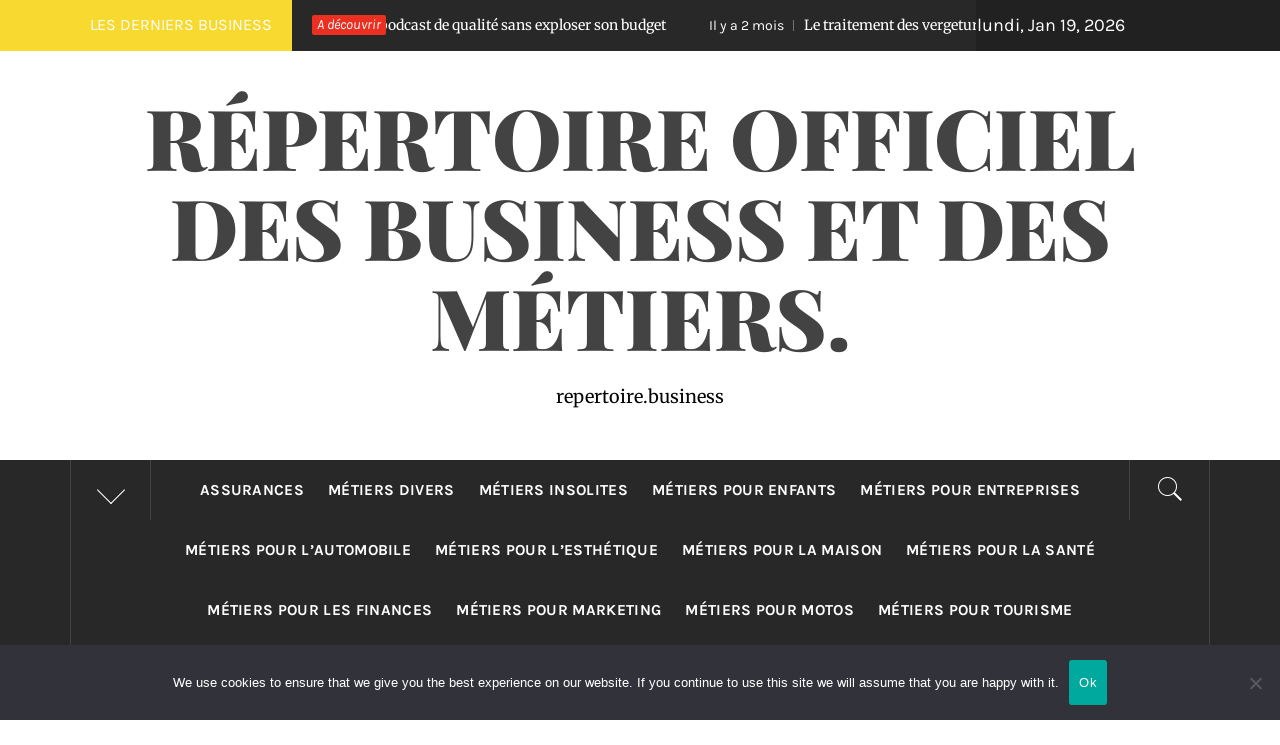

--- FILE ---
content_type: text/html; charset=UTF-8
request_url: https://repertoire.business/guide-complet-des-demenageurs-a-creteil/d-m-nageurs-cr-teil-163/
body_size: 18857
content:
<!DOCTYPE html>
<html dir="ltr" lang="fr-FR" prefix="og: https://ogp.me/ns#">
<head>
    <meta charset="UTF-8">
    <meta name="viewport" content="width=device-width, initial-scale=1.0">
    <link rel="profile" href="https://gmpg.org/xfn/11">
    <link rel="pingback" href="https://repertoire.business/xmlrpc.php">
    <title>d–m–nageurs—-cr–teil-163 - répertoire officiel des business et des métiers.</title>
        <style type="text/css">
                                .inner-header-overlay,
                    .hero-slider.overlay .slide-item .bg-image:before {
                        background: #282828;
                        filter: alpha(opacity=65);
                        opacity: 0.65;
                    }
                    </style>

    
		<!-- All in One SEO 4.9.3 - aioseo.com -->
	<meta name="robots" content="max-image-preview:large" />
	<meta name="author" content="Aline"/>
	<link rel="canonical" href="https://repertoire.business/guide-complet-des-demenageurs-a-creteil/d-m-nageurs-cr-teil-163/" />
	<meta name="generator" content="All in One SEO (AIOSEO) 4.9.3" />
		<meta property="og:locale" content="fr_FR" />
		<meta property="og:site_name" content="répertoire officiel des business et des métiers. - repertoire.business" />
		<meta property="og:type" content="article" />
		<meta property="og:title" content="d–m–nageurs—-cr–teil-163 - répertoire officiel des business et des métiers." />
		<meta property="og:url" content="https://repertoire.business/guide-complet-des-demenageurs-a-creteil/d-m-nageurs-cr-teil-163/" />
		<meta property="article:published_time" content="2023-12-21T17:56:44+00:00" />
		<meta property="article:modified_time" content="2023-12-21T17:56:52+00:00" />
		<meta name="twitter:card" content="summary_large_image" />
		<meta name="twitter:title" content="d–m–nageurs—-cr–teil-163 - répertoire officiel des business et des métiers." />
		<script type="application/ld+json" class="aioseo-schema">
			{"@context":"https:\/\/schema.org","@graph":[{"@type":"BreadcrumbList","@id":"https:\/\/repertoire.business\/guide-complet-des-demenageurs-a-creteil\/d-m-nageurs-cr-teil-163\/#breadcrumblist","itemListElement":[{"@type":"ListItem","@id":"https:\/\/repertoire.business#listItem","position":1,"name":"Accueil","item":"https:\/\/repertoire.business","nextItem":{"@type":"ListItem","@id":"https:\/\/repertoire.business\/guide-complet-des-demenageurs-a-creteil\/d-m-nageurs-cr-teil-163\/#listItem","name":"d&#8211;m&#8211;nageurs&#8212;-cr&#8211;teil-163"}},{"@type":"ListItem","@id":"https:\/\/repertoire.business\/guide-complet-des-demenageurs-a-creteil\/d-m-nageurs-cr-teil-163\/#listItem","position":2,"name":"d&#8211;m&#8211;nageurs&#8212;-cr&#8211;teil-163","previousItem":{"@type":"ListItem","@id":"https:\/\/repertoire.business#listItem","name":"Accueil"}}]},{"@type":"Organization","@id":"https:\/\/repertoire.business\/#organization","name":"r\u00e9pertoire officiel des business et des m\u00e9tiers.","description":"repertoire.business","url":"https:\/\/repertoire.business\/"},{"@type":"Person","@id":"##author","url":"#","name":"Aline"},{"@type":"WebPage","@id":"https:\/\/repertoire.business\/guide-complet-des-demenageurs-a-creteil\/d-m-nageurs-cr-teil-163\/#webpage","url":"https:\/\/repertoire.business\/guide-complet-des-demenageurs-a-creteil\/d-m-nageurs-cr-teil-163\/","name":"d\u2013m\u2013nageurs\u2014-cr\u2013teil-163 - r\u00e9pertoire officiel des business et des m\u00e9tiers.","inLanguage":"fr-FR","isPartOf":{"@id":"https:\/\/repertoire.business\/#website"},"breadcrumb":{"@id":"https:\/\/repertoire.business\/guide-complet-des-demenageurs-a-creteil\/d-m-nageurs-cr-teil-163\/#breadcrumblist"},"author":{"@id":"##author"},"creator":{"@id":"##author"},"datePublished":"2023-12-21T18:56:44+01:00","dateModified":"2023-12-21T18:56:52+01:00"},{"@type":"WebSite","@id":"https:\/\/repertoire.business\/#website","url":"https:\/\/repertoire.business\/","name":"r\u00e9pertoire officiel des business et des m\u00e9tiers.","description":"repertoire.business","inLanguage":"fr-FR","publisher":{"@id":"https:\/\/repertoire.business\/#organization"}}]}
		</script>
		<!-- All in One SEO -->

<link rel='dns-prefetch' href='//www.googletagmanager.com' />
<link rel='dns-prefetch' href='//pagead2.googlesyndication.com' />
<link rel="alternate" type="application/rss+xml" title="répertoire officiel des business et des métiers. &raquo; Flux" href="https://repertoire.business/feed/" />
<link rel="alternate" type="application/rss+xml" title="répertoire officiel des business et des métiers. &raquo; Flux des commentaires" href="https://repertoire.business/comments/feed/" />
<link rel="alternate" type="application/rss+xml" title="répertoire officiel des business et des métiers. &raquo; d&#8211;m&#8211;nageurs&#8212;-cr&#8211;teil-163 Flux des commentaires" href="https://repertoire.business/guide-complet-des-demenageurs-a-creteil/d-m-nageurs-cr-teil-163/feed/" />
<link rel="alternate" title="oEmbed (JSON)" type="application/json+oembed" href="https://repertoire.business/wp-json/oembed/1.0/embed?url=https%3A%2F%2Frepertoire.business%2Fguide-complet-des-demenageurs-a-creteil%2Fd-m-nageurs-cr-teil-163%2F" />
<link rel="alternate" title="oEmbed (XML)" type="text/xml+oembed" href="https://repertoire.business/wp-json/oembed/1.0/embed?url=https%3A%2F%2Frepertoire.business%2Fguide-complet-des-demenageurs-a-creteil%2Fd-m-nageurs-cr-teil-163%2F&#038;format=xml" />
<style id='wp-img-auto-sizes-contain-inline-css' type='text/css'>
img:is([sizes=auto i],[sizes^="auto," i]){contain-intrinsic-size:3000px 1500px}
/*# sourceURL=wp-img-auto-sizes-contain-inline-css */
</style>

<link rel='stylesheet' id='flex-posts-css' href='https://repertoire.business/wp-content/plugins/flex-posts/public/css/flex-posts.min.css?ver=1.12.0' type='text/css' media='all' />
<style id='wp-emoji-styles-inline-css' type='text/css'>

	img.wp-smiley, img.emoji {
		display: inline !important;
		border: none !important;
		box-shadow: none !important;
		height: 1em !important;
		width: 1em !important;
		margin: 0 0.07em !important;
		vertical-align: -0.1em !important;
		background: none !important;
		padding: 0 !important;
	}
/*# sourceURL=wp-emoji-styles-inline-css */
</style>
<style id='classic-theme-styles-inline-css' type='text/css'>
/*! This file is auto-generated */
.wp-block-button__link{color:#fff;background-color:#32373c;border-radius:9999px;box-shadow:none;text-decoration:none;padding:calc(.667em + 2px) calc(1.333em + 2px);font-size:1.125em}.wp-block-file__button{background:#32373c;color:#fff;text-decoration:none}
/*# sourceURL=/wp-includes/css/classic-themes.min.css */
</style>
<link rel='stylesheet' id='cookie-notice-front-css' href='https://repertoire.business/wp-content/plugins/cookie-notice/css/front.min.css?ver=2.5.11' type='text/css' media='all' />
<link rel='stylesheet' id='royal-magazine-google-fonts-css' href='https://repertoire.business/wp-content/fonts/52373e6eb056698b8be643f6529457d8.css?ver=1.4.3' type='text/css' media='all' />
<link rel='stylesheet' id='jquery-slick-css' href='https://repertoire.business/wp-content/themes/royal-magazine/assets/libraries/slick/css/slick.min.css?ver=8576bc665ec936c34dc0fe8058ef4ac0' type='text/css' media='all' />
<link rel='stylesheet' id='ionicons-css' href='https://repertoire.business/wp-content/themes/royal-magazine/assets/libraries/ionicons/css/ionicons.min.css?ver=8576bc665ec936c34dc0fe8058ef4ac0' type='text/css' media='all' />
<link rel='stylesheet' id='bootstrap-css' href='https://repertoire.business/wp-content/themes/royal-magazine/assets/libraries/bootstrap/css/bootstrap.min.css?ver=8576bc665ec936c34dc0fe8058ef4ac0' type='text/css' media='all' />
<link rel='stylesheet' id='magnific-popup-css' href='https://repertoire.business/wp-content/themes/royal-magazine/assets/libraries/magnific-popup/magnific-popup.css?ver=8576bc665ec936c34dc0fe8058ef4ac0' type='text/css' media='all' />
<link rel='stylesheet' id='royal-magazine-style-css' href='https://repertoire.business/wp-content/themes/royal-magazine/style.css?ver=8576bc665ec936c34dc0fe8058ef4ac0' type='text/css' media='all' />
<script type="text/javascript" id="cookie-notice-front-js-before">
/* <![CDATA[ */
var cnArgs = {"ajaxUrl":"https:\/\/repertoire.business\/wp-admin\/admin-ajax.php","nonce":"34dc194ee3","hideEffect":"fade","position":"bottom","onScroll":false,"onScrollOffset":100,"onClick":false,"cookieName":"cookie_notice_accepted","cookieTime":2592000,"cookieTimeRejected":2592000,"globalCookie":false,"redirection":false,"cache":true,"revokeCookies":false,"revokeCookiesOpt":"automatic"};

//# sourceURL=cookie-notice-front-js-before
/* ]]> */
</script>
<script type="text/javascript" src="https://repertoire.business/wp-content/plugins/cookie-notice/js/front.min.js?ver=2.5.11" id="cookie-notice-front-js"></script>
<script type="text/javascript" src="https://repertoire.business/wp-includes/js/jquery/jquery.min.js?ver=3.7.1" id="jquery-core-js"></script>
<script type="text/javascript" src="https://repertoire.business/wp-includes/js/jquery/jquery-migrate.min.js?ver=3.4.1" id="jquery-migrate-js"></script>

<!-- Extrait de code de la balise Google (gtag.js) ajouté par Site Kit -->
<!-- Extrait Google Analytics ajouté par Site Kit -->
<script type="text/javascript" src="https://www.googletagmanager.com/gtag/js?id=GT-KD7CDGH" id="google_gtagjs-js" async></script>
<script type="text/javascript" id="google_gtagjs-js-after">
/* <![CDATA[ */
window.dataLayer = window.dataLayer || [];function gtag(){dataLayer.push(arguments);}
gtag("set","linker",{"domains":["repertoire.business"]});
gtag("js", new Date());
gtag("set", "developer_id.dZTNiMT", true);
gtag("config", "GT-KD7CDGH");
//# sourceURL=google_gtagjs-js-after
/* ]]> */
</script>
<link rel="https://api.w.org/" href="https://repertoire.business/wp-json/" /><link rel="alternate" title="JSON" type="application/json" href="https://repertoire.business/wp-json/wp/v2/media/767" /><meta name="generator" content="Site Kit by Google 1.170.0" />
<!-- Balises Meta Google AdSense ajoutées par Site Kit -->
<meta name="google-adsense-platform-account" content="ca-host-pub-2644536267352236">
<meta name="google-adsense-platform-domain" content="sitekit.withgoogle.com">
<!-- Fin des balises Meta End Google AdSense ajoutées par Site Kit -->
<style type="text/css">.recentcomments a{display:inline !important;padding:0 !important;margin:0 !important;}</style>
<!-- Extrait Google AdSense ajouté par Site Kit -->
<script type="text/javascript" async="async" src="https://pagead2.googlesyndication.com/pagead/js/adsbygoogle.js?client=ca-pub-9452625998653244&amp;host=ca-host-pub-2644536267352236" crossorigin="anonymous"></script>

<!-- End Google AdSense snippet added by Site Kit -->
<link rel="icon" href="https://repertoire.business/wp-content/uploads/2019/02/cropped-atiredailes.be_-32x32.jpg" sizes="32x32" />
<link rel="icon" href="https://repertoire.business/wp-content/uploads/2019/02/cropped-atiredailes.be_-192x192.jpg" sizes="192x192" />
<link rel="apple-touch-icon" href="https://repertoire.business/wp-content/uploads/2019/02/cropped-atiredailes.be_-180x180.jpg" />
<meta name="msapplication-TileImage" content="https://repertoire.business/wp-content/uploads/2019/02/cropped-atiredailes.be_-270x270.jpg" />
<style id='global-styles-inline-css' type='text/css'>
:root{--wp--preset--aspect-ratio--square: 1;--wp--preset--aspect-ratio--4-3: 4/3;--wp--preset--aspect-ratio--3-4: 3/4;--wp--preset--aspect-ratio--3-2: 3/2;--wp--preset--aspect-ratio--2-3: 2/3;--wp--preset--aspect-ratio--16-9: 16/9;--wp--preset--aspect-ratio--9-16: 9/16;--wp--preset--color--black: #000000;--wp--preset--color--cyan-bluish-gray: #abb8c3;--wp--preset--color--white: #ffffff;--wp--preset--color--pale-pink: #f78da7;--wp--preset--color--vivid-red: #cf2e2e;--wp--preset--color--luminous-vivid-orange: #ff6900;--wp--preset--color--luminous-vivid-amber: #fcb900;--wp--preset--color--light-green-cyan: #7bdcb5;--wp--preset--color--vivid-green-cyan: #00d084;--wp--preset--color--pale-cyan-blue: #8ed1fc;--wp--preset--color--vivid-cyan-blue: #0693e3;--wp--preset--color--vivid-purple: #9b51e0;--wp--preset--gradient--vivid-cyan-blue-to-vivid-purple: linear-gradient(135deg,rgb(6,147,227) 0%,rgb(155,81,224) 100%);--wp--preset--gradient--light-green-cyan-to-vivid-green-cyan: linear-gradient(135deg,rgb(122,220,180) 0%,rgb(0,208,130) 100%);--wp--preset--gradient--luminous-vivid-amber-to-luminous-vivid-orange: linear-gradient(135deg,rgb(252,185,0) 0%,rgb(255,105,0) 100%);--wp--preset--gradient--luminous-vivid-orange-to-vivid-red: linear-gradient(135deg,rgb(255,105,0) 0%,rgb(207,46,46) 100%);--wp--preset--gradient--very-light-gray-to-cyan-bluish-gray: linear-gradient(135deg,rgb(238,238,238) 0%,rgb(169,184,195) 100%);--wp--preset--gradient--cool-to-warm-spectrum: linear-gradient(135deg,rgb(74,234,220) 0%,rgb(151,120,209) 20%,rgb(207,42,186) 40%,rgb(238,44,130) 60%,rgb(251,105,98) 80%,rgb(254,248,76) 100%);--wp--preset--gradient--blush-light-purple: linear-gradient(135deg,rgb(255,206,236) 0%,rgb(152,150,240) 100%);--wp--preset--gradient--blush-bordeaux: linear-gradient(135deg,rgb(254,205,165) 0%,rgb(254,45,45) 50%,rgb(107,0,62) 100%);--wp--preset--gradient--luminous-dusk: linear-gradient(135deg,rgb(255,203,112) 0%,rgb(199,81,192) 50%,rgb(65,88,208) 100%);--wp--preset--gradient--pale-ocean: linear-gradient(135deg,rgb(255,245,203) 0%,rgb(182,227,212) 50%,rgb(51,167,181) 100%);--wp--preset--gradient--electric-grass: linear-gradient(135deg,rgb(202,248,128) 0%,rgb(113,206,126) 100%);--wp--preset--gradient--midnight: linear-gradient(135deg,rgb(2,3,129) 0%,rgb(40,116,252) 100%);--wp--preset--font-size--small: 13px;--wp--preset--font-size--medium: 20px;--wp--preset--font-size--large: 36px;--wp--preset--font-size--x-large: 42px;--wp--preset--spacing--20: 0.44rem;--wp--preset--spacing--30: 0.67rem;--wp--preset--spacing--40: 1rem;--wp--preset--spacing--50: 1.5rem;--wp--preset--spacing--60: 2.25rem;--wp--preset--spacing--70: 3.38rem;--wp--preset--spacing--80: 5.06rem;--wp--preset--shadow--natural: 6px 6px 9px rgba(0, 0, 0, 0.2);--wp--preset--shadow--deep: 12px 12px 50px rgba(0, 0, 0, 0.4);--wp--preset--shadow--sharp: 6px 6px 0px rgba(0, 0, 0, 0.2);--wp--preset--shadow--outlined: 6px 6px 0px -3px rgb(255, 255, 255), 6px 6px rgb(0, 0, 0);--wp--preset--shadow--crisp: 6px 6px 0px rgb(0, 0, 0);}:where(.is-layout-flex){gap: 0.5em;}:where(.is-layout-grid){gap: 0.5em;}body .is-layout-flex{display: flex;}.is-layout-flex{flex-wrap: wrap;align-items: center;}.is-layout-flex > :is(*, div){margin: 0;}body .is-layout-grid{display: grid;}.is-layout-grid > :is(*, div){margin: 0;}:where(.wp-block-columns.is-layout-flex){gap: 2em;}:where(.wp-block-columns.is-layout-grid){gap: 2em;}:where(.wp-block-post-template.is-layout-flex){gap: 1.25em;}:where(.wp-block-post-template.is-layout-grid){gap: 1.25em;}.has-black-color{color: var(--wp--preset--color--black) !important;}.has-cyan-bluish-gray-color{color: var(--wp--preset--color--cyan-bluish-gray) !important;}.has-white-color{color: var(--wp--preset--color--white) !important;}.has-pale-pink-color{color: var(--wp--preset--color--pale-pink) !important;}.has-vivid-red-color{color: var(--wp--preset--color--vivid-red) !important;}.has-luminous-vivid-orange-color{color: var(--wp--preset--color--luminous-vivid-orange) !important;}.has-luminous-vivid-amber-color{color: var(--wp--preset--color--luminous-vivid-amber) !important;}.has-light-green-cyan-color{color: var(--wp--preset--color--light-green-cyan) !important;}.has-vivid-green-cyan-color{color: var(--wp--preset--color--vivid-green-cyan) !important;}.has-pale-cyan-blue-color{color: var(--wp--preset--color--pale-cyan-blue) !important;}.has-vivid-cyan-blue-color{color: var(--wp--preset--color--vivid-cyan-blue) !important;}.has-vivid-purple-color{color: var(--wp--preset--color--vivid-purple) !important;}.has-black-background-color{background-color: var(--wp--preset--color--black) !important;}.has-cyan-bluish-gray-background-color{background-color: var(--wp--preset--color--cyan-bluish-gray) !important;}.has-white-background-color{background-color: var(--wp--preset--color--white) !important;}.has-pale-pink-background-color{background-color: var(--wp--preset--color--pale-pink) !important;}.has-vivid-red-background-color{background-color: var(--wp--preset--color--vivid-red) !important;}.has-luminous-vivid-orange-background-color{background-color: var(--wp--preset--color--luminous-vivid-orange) !important;}.has-luminous-vivid-amber-background-color{background-color: var(--wp--preset--color--luminous-vivid-amber) !important;}.has-light-green-cyan-background-color{background-color: var(--wp--preset--color--light-green-cyan) !important;}.has-vivid-green-cyan-background-color{background-color: var(--wp--preset--color--vivid-green-cyan) !important;}.has-pale-cyan-blue-background-color{background-color: var(--wp--preset--color--pale-cyan-blue) !important;}.has-vivid-cyan-blue-background-color{background-color: var(--wp--preset--color--vivid-cyan-blue) !important;}.has-vivid-purple-background-color{background-color: var(--wp--preset--color--vivid-purple) !important;}.has-black-border-color{border-color: var(--wp--preset--color--black) !important;}.has-cyan-bluish-gray-border-color{border-color: var(--wp--preset--color--cyan-bluish-gray) !important;}.has-white-border-color{border-color: var(--wp--preset--color--white) !important;}.has-pale-pink-border-color{border-color: var(--wp--preset--color--pale-pink) !important;}.has-vivid-red-border-color{border-color: var(--wp--preset--color--vivid-red) !important;}.has-luminous-vivid-orange-border-color{border-color: var(--wp--preset--color--luminous-vivid-orange) !important;}.has-luminous-vivid-amber-border-color{border-color: var(--wp--preset--color--luminous-vivid-amber) !important;}.has-light-green-cyan-border-color{border-color: var(--wp--preset--color--light-green-cyan) !important;}.has-vivid-green-cyan-border-color{border-color: var(--wp--preset--color--vivid-green-cyan) !important;}.has-pale-cyan-blue-border-color{border-color: var(--wp--preset--color--pale-cyan-blue) !important;}.has-vivid-cyan-blue-border-color{border-color: var(--wp--preset--color--vivid-cyan-blue) !important;}.has-vivid-purple-border-color{border-color: var(--wp--preset--color--vivid-purple) !important;}.has-vivid-cyan-blue-to-vivid-purple-gradient-background{background: var(--wp--preset--gradient--vivid-cyan-blue-to-vivid-purple) !important;}.has-light-green-cyan-to-vivid-green-cyan-gradient-background{background: var(--wp--preset--gradient--light-green-cyan-to-vivid-green-cyan) !important;}.has-luminous-vivid-amber-to-luminous-vivid-orange-gradient-background{background: var(--wp--preset--gradient--luminous-vivid-amber-to-luminous-vivid-orange) !important;}.has-luminous-vivid-orange-to-vivid-red-gradient-background{background: var(--wp--preset--gradient--luminous-vivid-orange-to-vivid-red) !important;}.has-very-light-gray-to-cyan-bluish-gray-gradient-background{background: var(--wp--preset--gradient--very-light-gray-to-cyan-bluish-gray) !important;}.has-cool-to-warm-spectrum-gradient-background{background: var(--wp--preset--gradient--cool-to-warm-spectrum) !important;}.has-blush-light-purple-gradient-background{background: var(--wp--preset--gradient--blush-light-purple) !important;}.has-blush-bordeaux-gradient-background{background: var(--wp--preset--gradient--blush-bordeaux) !important;}.has-luminous-dusk-gradient-background{background: var(--wp--preset--gradient--luminous-dusk) !important;}.has-pale-ocean-gradient-background{background: var(--wp--preset--gradient--pale-ocean) !important;}.has-electric-grass-gradient-background{background: var(--wp--preset--gradient--electric-grass) !important;}.has-midnight-gradient-background{background: var(--wp--preset--gradient--midnight) !important;}.has-small-font-size{font-size: var(--wp--preset--font-size--small) !important;}.has-medium-font-size{font-size: var(--wp--preset--font-size--medium) !important;}.has-large-font-size{font-size: var(--wp--preset--font-size--large) !important;}.has-x-large-font-size{font-size: var(--wp--preset--font-size--x-large) !important;}
/*# sourceURL=global-styles-inline-css */
</style>
</head>

<body data-rsssl=1 class="attachment wp-singular attachment-template-default single single-attachment postid-767 attachmentid-767 attachment-jpeg wp-embed-responsive wp-theme-royal-magazine cookies-not-set group-blog right-sidebar ">
    <div class="preloader">
        <div class="preloader-wrapper">
            <div class="line odd"></div>
            <div class="line even"></div>
            <div class="line odd-1"></div>
            <div class="line even-1"></div>
        </div>
    </div>
<!-- full-screen-layout/boxed-layout -->
<div id="page" class="site site-bg full-screen-layout">
    <a class="skip-link screen-reader-text" href="#main">Passer au contenu</a>
    <header id="masthead" class="site-header" role="banner">
                    <div class="top-bar alt-bgcolor container-fluid no-padding">
                <div class="container">
                                            <div class="breaking-news">
                            <h3 class="primary-font text-uppercase">Les derniers business</h3>
                        </div>
                                        <div class="news primary-bgcolor" dir="ltr">
                                                    <span class="secondary-bgcolor primary-font">A découvrir</span>
                                                                            <div class="marquee theme-ticker-slides theme-ticker-slides-left" data-direction="left">
                                                                    <a href="https://repertoire.business/enregistrer-podcast-qualite-petit-budget/" class="alt-font">
                                        <span
                                            class="primary-font">Il y a 3 semaines</span>Enregistrer un podcast de qualité sans exploser son budget                                    </a>
                                                                        <a href="https://repertoire.business/le-traitement-des-vergetures-comprendre-prevenir-et-attenuer-ces-marques-de-la-peau/" class="alt-font">
                                        <span
                                            class="primary-font">Il y a 2 mois</span>Le traitement des vergetures : comprendre, prévenir et atténuer ces marques de la peau                                    </a>
                                                                        <a href="https://repertoire.business/fiscalite-societes-medicales-belgique/" class="alt-font">
                                        <span
                                            class="primary-font">Il y a 2 mois</span>La fiscalité des sociétés médicales en Belgique                                    </a>
                                                                        <a href="https://repertoire.business/quest-ce-que-le-jobbing/" class="alt-font">
                                        <span
                                            class="primary-font">Il y a 2 mois</span>Qu&rsquo;est-ce que le jobbing ?                                    </a>
                                                                        <a href="https://repertoire.business/renovation-fauteuil-voltaire/" class="alt-font">
                                        <span
                                            class="primary-font">Il y a 3 mois</span>Comment redonner vie à un fauteuil Voltaire avec une rénovation réussie                                    </a>
                                                                </div>
                                                </div>
                                            <div class="twp-date primary-font">
                            lundi, Jan 19, 2026                        </div>
                                                        </div>
            </div>
                <div class="header-middle">
            <div class="container container-bg">
                <div class="row">
                    <div class="col-sm-12">
                        <div class="site-branding">
                                                            <span class="site-title secondary-font">
                                <a href="https://repertoire.business/" rel="home">
                                    répertoire officiel des business et des métiers.                                </a>
                            </span>
                                                            <p class="site-description">repertoire.business</p>
                                                    </div>
                    </div>
                </div>
            </div>
        </div>
        <div class="top-header primary-bgcolor">
                        <div class="container">
                <div class="row">
                    <div class="col-sm-12">
                        <nav class="main-navigation" role="navigation">
                                                            <span class="popular-post">
                                    <a href="javascript:void(0)" class="skip-link-popular-post-start"></a>
                                    <a data-toggle="collapse" href="#trendingCollapse" aria-expanded="false"
                                      aria-controls="trendingCollapse" class="trending-news">
                                       <span class="arrow"></span>
                                    </a>
                                </span>

                                <div class="collapse primary-bgcolor" id="trendingCollapse">
                                    <div class="collapse-container">

                                            
                                                        <div class="trending-border">


                                                                <div class="full-item-image item-image hover_effect-2">
                                                                    <a href="https://repertoire.business/que-faire-si-vous-recevez-une-lettre-dun-huissier-de-justice-a-paris/" class="news-item-thumb">

                                                                                                                                                    <img width="300" height="167" src="https://repertoire.business/wp-content/uploads/2018/12/justice-300x167.jpg" class="attachment-medium size-medium wp-post-image" alt="Que faire si vous recevez une lettre d’un huissier de justice à Paris ?" decoding="async" fetchpriority="high" srcset="https://repertoire.business/wp-content/uploads/2018/12/justice-300x167.jpg 300w, https://repertoire.business/wp-content/uploads/2018/12/justice-768x426.jpg 768w, https://repertoire.business/wp-content/uploads/2018/12/justice-e1617881410616.jpg 640w" sizes="(max-width: 300px) 100vw, 300px" />                                                                        
                                                                        <span class="twp-corner">
                                                                            <i class="ion-ios-photos-outline img-icon"></i>
                                                                        </span>
                                                                    </a>
                                                                </div>


                                                                <div class="full-item-details">
                                                                    <div class="full-item-metadata">
                                                                        <div class="item-metadata posts-date primary-font">
                                                                            <small>
                                                                                <span>Déc 17 2018</span>
                                                                            </small>
                                                                        </div>
                                                                    </div>
                                                                    <div class="full-item-content">
                                                                        <h4 class="item-title mt-0 pt-0">
                                                                            <a href="https://repertoire.business/que-faire-si-vous-recevez-une-lettre-dun-huissier-de-justice-a-paris/">
                                                                                Que faire si vous recevez une lettre d’un huissier de justice à Paris ?                                                                            </a>
                                                                        </h4>
                                                                    </div>
                                                                </div>

                                                        </div>

                                                    
                                                        <div class="trending-border">


                                                                <div class="full-item-image item-image hover_effect-2">
                                                                    <a href="https://repertoire.business/comment-choisir-son-coach-personnel-a-luxembourg/" class="news-item-thumb">

                                                                                                                                                    <img width="300" height="197" src="https://repertoire.business/wp-content/uploads/2019/04/22645773_s-300x197.jpg" class="attachment-medium size-medium wp-post-image" alt="Comment choisir son coach personnel à Luxembourg?" decoding="async" srcset="https://repertoire.business/wp-content/uploads/2019/04/22645773_s-300x197.jpg 300w, https://repertoire.business/wp-content/uploads/2019/04/22645773_s-768x505.jpg 768w, https://repertoire.business/wp-content/uploads/2019/04/22645773_s-e1617881200181.jpg 640w" sizes="(max-width: 300px) 100vw, 300px" />                                                                        
                                                                        <span class="twp-corner">
                                                                            <i class="ion-ios-photos-outline img-icon"></i>
                                                                        </span>
                                                                    </a>
                                                                </div>


                                                                <div class="full-item-details">
                                                                    <div class="full-item-metadata">
                                                                        <div class="item-metadata posts-date primary-font">
                                                                            <small>
                                                                                <span>Avr 1 2019</span>
                                                                            </small>
                                                                        </div>
                                                                    </div>
                                                                    <div class="full-item-content">
                                                                        <h4 class="item-title mt-0 pt-0">
                                                                            <a href="https://repertoire.business/comment-choisir-son-coach-personnel-a-luxembourg/">
                                                                                Comment choisir son coach personnel à Luxembourg?                                                                            </a>
                                                                        </h4>
                                                                    </div>
                                                                </div>

                                                        </div>

                                                    
                                                        <div class="trending-border">


                                                                <div class="full-item-image item-image hover_effect-2">
                                                                    <a href="https://repertoire.business/demenagement-dans-le-93/" class="news-item-thumb">

                                                                                                                                                    <img width="300" height="225" src="https://repertoire.business/wp-content/uploads/2019/10/Trio_de_panneaux_—_gare_dAulnay-sous-Bois-300x225.jpg" class="attachment-medium size-medium wp-post-image" alt="Comment faire un déménagement dans le 93 ?" decoding="async" srcset="https://repertoire.business/wp-content/uploads/2019/10/Trio_de_panneaux_—_gare_dAulnay-sous-Bois-300x225.jpg 300w, https://repertoire.business/wp-content/uploads/2019/10/Trio_de_panneaux_—_gare_dAulnay-sous-Bois-768x576.jpg 768w, https://repertoire.business/wp-content/uploads/2019/10/Trio_de_panneaux_—_gare_dAulnay-sous-Bois-400x300.jpg 400w, https://repertoire.business/wp-content/uploads/2019/10/Trio_de_panneaux_—_gare_dAulnay-sous-Bois-e1617880545454.jpg 640w" sizes="(max-width: 300px) 100vw, 300px" />                                                                        
                                                                        <span class="twp-corner">
                                                                            <i class="ion-ios-photos-outline img-icon"></i>
                                                                        </span>
                                                                    </a>
                                                                </div>


                                                                <div class="full-item-details">
                                                                    <div class="full-item-metadata">
                                                                        <div class="item-metadata posts-date primary-font">
                                                                            <small>
                                                                                <span>Oct 25 2019</span>
                                                                            </small>
                                                                        </div>
                                                                    </div>
                                                                    <div class="full-item-content">
                                                                        <h4 class="item-title mt-0 pt-0">
                                                                            <a href="https://repertoire.business/demenagement-dans-le-93/">
                                                                                Comment faire un déménagement dans le 93 ?                                                                            </a>
                                                                        </h4>
                                                                    </div>
                                                                </div>

                                                        </div>

                                                    
                                                        <div class="trending-border">


                                                                <div class="full-item-image item-image hover_effect-2">
                                                                    <a href="https://repertoire.business/demenager-a-paris-comment-reussir-son-demenagement-a-paris/" class="news-item-thumb">

                                                                                                                                                    <img width="300" height="197" src="https://repertoire.business/wp-content/uploads/2020/03/boxes-4386249__340-Copie-300x197.png" class="attachment-medium size-medium wp-post-image" alt="déménager à paris comment réussir son déménagement à paris ?" decoding="async" srcset="https://repertoire.business/wp-content/uploads/2020/03/boxes-4386249__340-Copie-300x197.png 300w, https://repertoire.business/wp-content/uploads/2020/03/boxes-4386249__340-Copie-400x263.png 400w, https://repertoire.business/wp-content/uploads/2020/03/boxes-4386249__340-Copie.png 518w" sizes="(max-width: 300px) 100vw, 300px" />                                                                        
                                                                        <span class="twp-corner">
                                                                            <i class="ion-ios-photos-outline img-icon"></i>
                                                                        </span>
                                                                    </a>
                                                                </div>


                                                                <div class="full-item-details">
                                                                    <div class="full-item-metadata">
                                                                        <div class="item-metadata posts-date primary-font">
                                                                            <small>
                                                                                <span>Mar 8 2020</span>
                                                                            </small>
                                                                        </div>
                                                                    </div>
                                                                    <div class="full-item-content">
                                                                        <h4 class="item-title mt-0 pt-0">
                                                                            <a href="https://repertoire.business/demenager-a-paris-comment-reussir-son-demenagement-a-paris/">
                                                                                déménager à paris comment réussir son déménagement à paris ?                                                                            </a>
                                                                        </h4>
                                                                    </div>
                                                                </div>

                                                        </div>

                                                    
                                                        <div class="trending-border">


                                                                <div class="full-item-image item-image hover_effect-2">
                                                                    <a href="https://repertoire.business/les-musts-have-dune-cuisine-moderne/" class="news-item-thumb">

                                                                                                                                                    <img width="300" height="300" src="https://repertoire.business/wp-content/uploads/2018/12/tablier-cuisine-300x300.jpg" class="attachment-medium size-medium wp-post-image" alt="Les musts have d’une cuisine moderne" decoding="async" srcset="https://repertoire.business/wp-content/uploads/2018/12/tablier-cuisine-300x300.jpg 300w, https://repertoire.business/wp-content/uploads/2018/12/tablier-cuisine-150x150.jpg 150w, https://repertoire.business/wp-content/uploads/2018/12/tablier-cuisine.jpg 400w" sizes="(max-width: 300px) 100vw, 300px" />                                                                        
                                                                        <span class="twp-corner">
                                                                            <i class="ion-ios-photos-outline img-icon"></i>
                                                                        </span>
                                                                    </a>
                                                                </div>


                                                                <div class="full-item-details">
                                                                    <div class="full-item-metadata">
                                                                        <div class="item-metadata posts-date primary-font">
                                                                            <small>
                                                                                <span>Déc 3 2018</span>
                                                                            </small>
                                                                        </div>
                                                                    </div>
                                                                    <div class="full-item-content">
                                                                        <h4 class="item-title mt-0 pt-0">
                                                                            <a href="https://repertoire.business/les-musts-have-dune-cuisine-moderne/">
                                                                                Les musts have d’une cuisine moderne                                                                            </a>
                                                                        </h4>
                                                                    </div>
                                                                </div>

                                                        </div>

                                                    
                                                        <div class="trending-border">


                                                                <div class="full-item-image item-image hover_effect-2">
                                                                    <a href="https://repertoire.business/pourquoi-opter-pour-linvestissement-en-scpi/" class="news-item-thumb">

                                                                                                                                                    <img width="300" height="186" src="https://repertoire.business/wp-content/uploads/2022/01/immobilier-300x186.png" class="attachment-medium size-medium wp-post-image" alt="Pourquoi opter pour l&rsquo;investissement en SCPI ?" decoding="async" srcset="https://repertoire.business/wp-content/uploads/2022/01/immobilier-300x186.png 300w, https://repertoire.business/wp-content/uploads/2022/01/immobilier-400x248.png 400w, https://repertoire.business/wp-content/uploads/2022/01/immobilier.png 640w" sizes="(max-width: 300px) 100vw, 300px" />                                                                        
                                                                        <span class="twp-corner">
                                                                            <i class="ion-ios-photos-outline img-icon"></i>
                                                                        </span>
                                                                    </a>
                                                                </div>


                                                                <div class="full-item-details">
                                                                    <div class="full-item-metadata">
                                                                        <div class="item-metadata posts-date primary-font">
                                                                            <small>
                                                                                <span>Jan 11 2022</span>
                                                                            </small>
                                                                        </div>
                                                                    </div>
                                                                    <div class="full-item-content">
                                                                        <h4 class="item-title mt-0 pt-0">
                                                                            <a href="https://repertoire.business/pourquoi-opter-pour-linvestissement-en-scpi/">
                                                                                Pourquoi opter pour l&rsquo;investissement en SCPI ?                                                                            </a>
                                                                        </h4>
                                                                    </div>
                                                                </div>

                                                        </div>

                                                    
                                    </div>
                                </div>
                                <a href="javascript:void(0)" class="skip-link-popular-post-end-skip"></a>
                                <a href="javascript:void(0)" class="skip-link-popular-post-end"></a>

                            
                                                            <a href="javascript:void(0)" class="icon-search">
                                    <i class="twp-icon twp-icon-2x ion-ios-search"></i>
                                </a>
                            
                            <a class="skip-link-menu-start" href="javascript:void(0)"></a>
                            <a href="javascript:void(0)" class="toggle-menu" aria-controls="primary-menu" aria-expanded="false">
                                 <span class="screen-reader-text">
                                    Menu principal                                </span>
                                <i class="ham"></i>
                            </a>

                            <div class="menu"><ul id="primary-menu" class="menu"><li id="menu-item-615" class="menu-item menu-item-type-taxonomy menu-item-object-category menu-item-615"><a href="https://repertoire.business/category/assurances/">Assurances</a></li>
<li id="menu-item-616" class="menu-item menu-item-type-taxonomy menu-item-object-category menu-item-616"><a href="https://repertoire.business/category/metiers-divers/">Métiers divers</a></li>
<li id="menu-item-617" class="menu-item menu-item-type-taxonomy menu-item-object-category menu-item-617"><a href="https://repertoire.business/category/metiers-insolites/">Métiers insolites</a></li>
<li id="menu-item-618" class="menu-item menu-item-type-taxonomy menu-item-object-category menu-item-618"><a href="https://repertoire.business/category/metiers-pour-enfants/">Métiers pour enfants</a></li>
<li id="menu-item-619" class="menu-item menu-item-type-taxonomy menu-item-object-category menu-item-619"><a href="https://repertoire.business/category/metiers-pour-entreprises/">Métiers pour entreprises</a></li>
<li id="menu-item-620" class="menu-item menu-item-type-taxonomy menu-item-object-category menu-item-620"><a href="https://repertoire.business/category/metiers-pour-lautomobile/">Métiers pour l&rsquo;automobile</a></li>
<li id="menu-item-621" class="menu-item menu-item-type-taxonomy menu-item-object-category menu-item-621"><a href="https://repertoire.business/category/metiers-pour-lesthetique/">Métiers pour l&rsquo;esthétique</a></li>
<li id="menu-item-622" class="menu-item menu-item-type-taxonomy menu-item-object-category menu-item-622"><a href="https://repertoire.business/category/metiers-pour-la-maison/">Métiers pour la maison</a></li>
<li id="menu-item-623" class="menu-item menu-item-type-taxonomy menu-item-object-category menu-item-623"><a href="https://repertoire.business/category/metiers-pour-la-sante/">Métiers pour la santé</a></li>
<li id="menu-item-624" class="menu-item menu-item-type-taxonomy menu-item-object-category menu-item-624"><a href="https://repertoire.business/category/metiers-pour-les-finances/">Métiers pour les finances</a></li>
<li id="menu-item-625" class="menu-item menu-item-type-taxonomy menu-item-object-category menu-item-625"><a href="https://repertoire.business/category/metiers-pour-marketing/">Métiers pour marketing</a></li>
<li id="menu-item-626" class="menu-item menu-item-type-taxonomy menu-item-object-category menu-item-626"><a href="https://repertoire.business/category/metiers-pour-motos/">Métiers pour motos</a></li>
<li id="menu-item-627" class="menu-item menu-item-type-taxonomy menu-item-object-category menu-item-627"><a href="https://repertoire.business/category/metiers-pour-tourisme/">Métiers pour tourisme</a></li>
<li id="menu-item-628" class="menu-item menu-item-type-taxonomy menu-item-object-category menu-item-628"><a href="https://repertoire.business/category/metiers-pratiques/">Métiers pratiques</a></li>
<li id="menu-item-629" class="menu-item menu-item-type-taxonomy menu-item-object-category menu-item-629"><a href="https://repertoire.business/category/musique/">Musique</a></li>
<li id="menu-item-630" class="menu-item menu-item-type-taxonomy menu-item-object-category menu-item-630"><a href="https://repertoire.business/category/transports-de-personnes/">Transports de personnes</a></li>
</ul></div>                            <a class="skip-link-menu-end-skip" href="javascript:void(0)"></a>
                            <a class="skip-link-menu-end" href="javascript:void(0)"></a>

                        </nav><!-- #site-navigation -->
                    </div>
                </div>
            </div>

                            <div class="popup-search">
                    <div class="table-align">
                        <a class="skip-link-search-start" href="javascript:void(0)"></a>
                        
                        <div class="table-align-cell v-align-middle">
                            <form role="search" method="get" class="search-form" action="https://repertoire.business/">
				<label>
					<span class="screen-reader-text">Rechercher :</span>
					<input type="search" class="search-field" placeholder="Rechercher…" value="" name="s" />
				</label>
				<input type="submit" class="search-submit" value="Rechercher" />
			</form>                        </div>
                        <a href="javascript:void(0)" class="close-popup"></a>
                        <a class="skip-link-search-end" href="javascript:void(0)"></a>
                    </div>
                </div>
                        
        </div>
    </header>
    <!-- #masthead -->

    <!-- Innerpage Header Begins Here -->
                    <div class="wrapper page-inner-title inner-banner-1 twp-inner-banner inner-banner">
            <header class="entry-header">
                <div class="container container-bg">
                    <div class="row">
                        <div class="col-md-12 pt-40">
                            <div class="primary-font twp-bredcrumb">
                                <div role="navigation" aria-label="Fil d&rsquo;ariane" class="breadcrumb-trail breadcrumbs" itemprop="breadcrumb"><ul class="trail-items" itemscope itemtype="http://schema.org/BreadcrumbList"><meta name="numberOfItems" content="4" /><meta name="itemListOrder" content="Ascending" /><li itemprop="itemListElement" itemscope itemtype="http://schema.org/ListItem" class="trail-item trail-begin"><a href="https://repertoire.business/" rel="home" itemprop="item"><span itemprop="name">Accueil</span></a><meta itemprop="position" content="1" /></li><li itemprop="itemListElement" itemscope itemtype="http://schema.org/ListItem" class="trail-item"><a href="https://repertoire.business/category/metiers-pour-entreprises/" itemprop="item"><span itemprop="name">Métiers pour entreprises</span></a><meta itemprop="position" content="2" /></li><li itemprop="itemListElement" itemscope itemtype="http://schema.org/ListItem" class="trail-item"><a href="https://repertoire.business/guide-complet-des-demenageurs-a-creteil/" itemprop="item"><span itemprop="name">Guide complet des déménageurs à Créteil</span></a><meta itemprop="position" content="3" /></li><li itemprop="itemListElement" itemscope itemtype="http://schema.org/ListItem" class="trail-item trail-end"><a href="https://repertoire.business/guide-complet-des-demenageurs-a-creteil/d-m-nageurs-cr-teil-163/" itemprop="item"><span itemprop="name">d&#8211;m&#8211;nageurs&#8212;-cr&#8211;teil-163</span></a><meta itemprop="position" content="4" /></li></ul></div>                            </div>
                        </div>
                        <div class="col-md-12 pb-20">
                            <h1 class="entry-title">d&#8211;m&#8211;nageurs&#8212;-cr&#8211;teil-163</h1>                                                            <header class="entry-header">
                                    <div class="entry-meta entry-inner primary-font small-font">
                                        <span class="posted-on"> Publié le&nbsp; <a href="https://repertoire.business/guide-complet-des-demenageurs-a-creteil/d-m-nageurs-cr-teil-163/" rel="bookmark"><time class="entry-date published updated" datetime="2023-12-21T18:56:44+01:00">21 décembre 2023</time></a></span><span class="byline"> Rédigé par&nbsp; <span class="author vcard"><a class="url fn n" href="#">Aline</a></span></span>                                    </div>
                                </header>
                                                    </div>
                    </div>
                </div>
            </header>
        </div>
    
            <!-- Innerpage Header Ends Here -->
    <div id="content" class="site-content">
	<div id="primary" class="content-area">
		<main id="main" class="site-main" role="main">

		
<article id="post-767" class="post-767 attachment type-attachment status-inherit hentry">
    
        <div class="entry-content">
                        <p class="attachment"><a href='https://repertoire.business/wp-content/uploads/2023/12/d-m-nageurs-cr-teil-163.jpeg'><img loading="lazy" decoding="async" width="300" height="300" src="https://repertoire.business/wp-content/uploads/2023/12/d-m-nageurs-cr-teil-163-300x300.jpeg" class="attachment-medium size-medium" alt="d--m--nageurs----cr--teil-163" srcset="https://repertoire.business/wp-content/uploads/2023/12/d-m-nageurs-cr-teil-163-300x300.jpeg 300w, https://repertoire.business/wp-content/uploads/2023/12/d-m-nageurs-cr-teil-163-400x400.jpeg 400w, https://repertoire.business/wp-content/uploads/2023/12/d-m-nageurs-cr-teil-163-150x150.jpeg 150w, https://repertoire.business/wp-content/uploads/2023/12/d-m-nageurs-cr-teil-163-768x768.jpeg 768w, https://repertoire.business/wp-content/uploads/2023/12/d-m-nageurs-cr-teil-163.jpeg 1024w" sizes="auto, (max-width: 300px) 100vw, 300px" /></a></p>
                    </div><!-- .entry-content -->

        <footer class="entry-footer primary-font primary-bgcolor small-font">
                    </footer><!-- .entry-footer -->
    
</article><!-- #post-## -->

	<nav class="navigation post-navigation" aria-label="Publications">
		<h2 class="screen-reader-text">Navigation de l’article</h2>
		<div class="nav-links"><div class="nav-previous"><a href="https://repertoire.business/guide-complet-des-demenageurs-a-creteil/" rel="prev">Guide complet des déménageurs à Créteil</a></div></div>
	</nav>
<div id="comments" class="comments-area">

		<div id="respond" class="comment-respond">
		<h3 id="reply-title" class="comment-reply-title">Laisser un commentaire <small><a rel="nofollow" id="cancel-comment-reply-link" href="/guide-complet-des-demenageurs-a-creteil/d-m-nageurs-cr-teil-163/#respond" style="display:none;">Annuler la réponse</a></small></h3><p class="must-log-in">Vous devez <a href="https://repertoire.business/wp-login.php?redirect_to=https%3A%2F%2Frepertoire.business%2Fguide-complet-des-demenageurs-a-creteil%2Fd-m-nageurs-cr-teil-163%2F">vous connecter</a> pour publier un commentaire.</p>	</div><!-- #respond -->
	
</div><!-- #comments -->

		</main><!-- #main -->
	</div><!-- #primary -->


<aside id="secondary" class="widget-area" role="complementary">
	<div class="theiaStickySidebar">
		<section id="search-2" class="widget clearfix widget_search"><form role="search" method="get" class="search-form" action="https://repertoire.business/">
				<label>
					<span class="screen-reader-text">Rechercher :</span>
					<input type="search" class="search-field" placeholder="Rechercher…" value="" name="s" />
				</label>
				<input type="submit" class="search-submit" value="Rechercher" />
			</form></section>
		<section id="recent-posts-2" class="widget clearfix widget_recent_entries">
		<h2 class="widget-title secondary-font">Articles récents</h2>
		<ul>
											<li>
					<a href="https://repertoire.business/enregistrer-podcast-qualite-petit-budget/">Enregistrer un podcast de qualité sans exploser son budget</a>
									</li>
											<li>
					<a href="https://repertoire.business/le-traitement-des-vergetures-comprendre-prevenir-et-attenuer-ces-marques-de-la-peau/">Le traitement des vergetures : comprendre, prévenir et atténuer ces marques de la peau</a>
									</li>
											<li>
					<a href="https://repertoire.business/fiscalite-societes-medicales-belgique/">La fiscalité des sociétés médicales en Belgique</a>
									</li>
											<li>
					<a href="https://repertoire.business/quest-ce-que-le-jobbing/">Qu&rsquo;est-ce que le jobbing ?</a>
									</li>
											<li>
					<a href="https://repertoire.business/renovation-fauteuil-voltaire/">Comment redonner vie à un fauteuil Voltaire avec une rénovation réussie</a>
									</li>
											<li>
					<a href="https://repertoire.business/6-indices-cibler-meilleurs-outils-sans-fil/">6 indices pour cibler les meilleurs outils sans fil</a>
									</li>
											<li>
					<a href="https://repertoire.business/digitalisation-taches-comptables-professions-liberales/">La digitalisation au service des tâches comptables pour les professions libérales</a>
									</li>
											<li>
					<a href="https://repertoire.business/programme-bac-pro-agora/">Programme bac pro agora : innovation pour tous les passionnés de gestion et d’organisation</a>
									</li>
											<li>
					<a href="https://repertoire.business/details-calcul-rupture-conventionnelle/">Les détails insoupçonnés du calcul de la rupture conventionnelle</a>
									</li>
											<li>
					<a href="https://repertoire.business/comprendre-enjeux-comptables-independants-wallonie/">Comprendre les enjeux comptables spécifiques aux indépendants en Wallonie</a>
									</li>
											<li>
					<a href="https://repertoire.business/astuces-pour-chasser-les-bonnes-affaires-en-ligne/">Astuces pour chasser les bonnes affaires en ligne</a>
									</li>
											<li>
					<a href="https://repertoire.business/agence-de-formation-ia/">Comment une agence de formation ia transforme les novices en experts</a>
									</li>
											<li>
					<a href="https://repertoire.business/apprentissage-a-40-ans/">Explorer l&rsquo;apprentissage à 40 ans comme une voie tangible pour se renouveler</a>
									</li>
											<li>
					<a href="https://repertoire.business/se-former-aux-plantes-medicinales/">Pourquoi se former aux plantes médicinales est utile (même sans être naturopathe) ?</a>
									</li>
											<li>
					<a href="https://repertoire.business/organisez-un-anniversaire-magique-a-bruges-avec-un-magicien/">Organisez un anniversaire magique à Bruges avec un magicien</a>
									</li>
					</ul>

		</section><section id="recent-comments-2" class="widget clearfix widget_recent_comments"><h2 class="widget-title secondary-font">Commentaires récents</h2><ul id="recentcomments"><li class="recentcomments"><span class="comment-author-link"><a href="https://repertoire.business/strategies-de-gestion-des-couts-automobiles-comment-les-courtiers-en-lld-peuvent-transformer-votre-entreprise/" class="url" rel="ugc">Stratégies de Gestion des Coûts Automobiles : Comment les Courtiers en LLD Peuvent Transformer Votre Entreprise</a></span> dans <a href="https://repertoire.business/quest-ce-que-le-cpf-auto-ecole/#comment-1167">Qu&rsquo;est ce que le cpf auto école ?</a></li><li class="recentcomments"><span class="comment-author-link"><a href="https://repertoire.business/strategies-de-gestion-des-couts-automobiles-comment-les-courtiers-en-lld-peuvent-transformer-votre-entreprise/" class="url" rel="ugc">Stratégies de Gestion des Coûts Automobiles : Comment les Courtiers en LLD Peuvent Transformer Votre Entreprise</a></span> dans <a href="https://repertoire.business/pourquoi-opter-pour-linvestissement-en-scpi/#comment-1166">Pourquoi opter pour l&rsquo;investissement en SCPI ?</a></li><li class="recentcomments"><span class="comment-author-link"><a href="https://www.jardingentiana.ch/comment-reussir-le-demenagement/" class="url" rel="ugc external nofollow">Les astuces pour réussir son déménagement &#8211; Le jardin gentiana pour cultiver l&#039;information sur le web</a></span> dans <a href="https://repertoire.business/comment-choisir-une-entreprise-de-demenagement/#comment-1150">Déménagement : savoir choisir l’entreprise</a></li><li class="recentcomments"><span class="comment-author-link"><a href="https://sports-et-loisirs.eu/boostez-vos-capacites-physiques-avec-votre-coach-sportif-a-rennes/" class="url" rel="ugc external nofollow">coach sportif Rennes</a></span> dans <a href="https://repertoire.business/laser-vergeture/#comment-218">Enlever les vergetures au laser : comment ça marche ?</a></li><li class="recentcomments"><span class="comment-author-link"><a href="http://www.devenir-coach-remise-en-forme-ile-de-france.vous-ici.com/" class="url" rel="ugc external nofollow">Développement personnel</a></span> dans <a href="https://repertoire.business/comment-choisir-son-coach-personnel-a-luxembourg/#comment-179">Comment choisir son coach personnel à Luxembourg?</a></li></ul></section><section id="archives-2" class="widget clearfix widget_archive"><h2 class="widget-title secondary-font">Archives</h2>		<label class="screen-reader-text" for="archives-dropdown-2">Archives</label>
		<select id="archives-dropdown-2" name="archive-dropdown">
			
			<option value="">Sélectionner un mois</option>
				<option value='https://repertoire.business/2025/12/'> décembre 2025 &nbsp;(2)</option>
	<option value='https://repertoire.business/2025/11/'> novembre 2025 &nbsp;(2)</option>
	<option value='https://repertoire.business/2025/10/'> octobre 2025 &nbsp;(2)</option>
	<option value='https://repertoire.business/2025/09/'> septembre 2025 &nbsp;(3)</option>
	<option value='https://repertoire.business/2025/07/'> juillet 2025 &nbsp;(2)</option>
	<option value='https://repertoire.business/2025/06/'> juin 2025 &nbsp;(3)</option>
	<option value='https://repertoire.business/2025/05/'> mai 2025 &nbsp;(2)</option>
	<option value='https://repertoire.business/2025/04/'> avril 2025 &nbsp;(1)</option>
	<option value='https://repertoire.business/2025/03/'> mars 2025 &nbsp;(2)</option>
	<option value='https://repertoire.business/2025/02/'> février 2025 &nbsp;(1)</option>
	<option value='https://repertoire.business/2025/01/'> janvier 2025 &nbsp;(4)</option>
	<option value='https://repertoire.business/2024/10/'> octobre 2024 &nbsp;(1)</option>
	<option value='https://repertoire.business/2024/09/'> septembre 2024 &nbsp;(4)</option>
	<option value='https://repertoire.business/2024/08/'> août 2024 &nbsp;(1)</option>
	<option value='https://repertoire.business/2024/07/'> juillet 2024 &nbsp;(1)</option>
	<option value='https://repertoire.business/2024/06/'> juin 2024 &nbsp;(2)</option>
	<option value='https://repertoire.business/2024/05/'> mai 2024 &nbsp;(1)</option>
	<option value='https://repertoire.business/2024/04/'> avril 2024 &nbsp;(1)</option>
	<option value='https://repertoire.business/2024/03/'> mars 2024 &nbsp;(2)</option>
	<option value='https://repertoire.business/2024/02/'> février 2024 &nbsp;(1)</option>
	<option value='https://repertoire.business/2024/01/'> janvier 2024 &nbsp;(1)</option>
	<option value='https://repertoire.business/2023/12/'> décembre 2023 &nbsp;(6)</option>
	<option value='https://repertoire.business/2023/11/'> novembre 2023 &nbsp;(5)</option>
	<option value='https://repertoire.business/2023/10/'> octobre 2023 &nbsp;(1)</option>
	<option value='https://repertoire.business/2023/09/'> septembre 2023 &nbsp;(1)</option>
	<option value='https://repertoire.business/2023/08/'> août 2023 &nbsp;(1)</option>
	<option value='https://repertoire.business/2023/07/'> juillet 2023 &nbsp;(1)</option>
	<option value='https://repertoire.business/2023/06/'> juin 2023 &nbsp;(2)</option>
	<option value='https://repertoire.business/2023/05/'> mai 2023 &nbsp;(1)</option>
	<option value='https://repertoire.business/2023/04/'> avril 2023 &nbsp;(4)</option>
	<option value='https://repertoire.business/2023/03/'> mars 2023 &nbsp;(1)</option>
	<option value='https://repertoire.business/2023/02/'> février 2023 &nbsp;(3)</option>
	<option value='https://repertoire.business/2023/01/'> janvier 2023 &nbsp;(3)</option>
	<option value='https://repertoire.business/2022/11/'> novembre 2022 &nbsp;(3)</option>
	<option value='https://repertoire.business/2022/10/'> octobre 2022 &nbsp;(2)</option>
	<option value='https://repertoire.business/2022/08/'> août 2022 &nbsp;(2)</option>
	<option value='https://repertoire.business/2022/07/'> juillet 2022 &nbsp;(1)</option>
	<option value='https://repertoire.business/2022/06/'> juin 2022 &nbsp;(6)</option>
	<option value='https://repertoire.business/2022/05/'> mai 2022 &nbsp;(4)</option>
	<option value='https://repertoire.business/2022/04/'> avril 2022 &nbsp;(5)</option>
	<option value='https://repertoire.business/2022/03/'> mars 2022 &nbsp;(1)</option>
	<option value='https://repertoire.business/2022/02/'> février 2022 &nbsp;(2)</option>
	<option value='https://repertoire.business/2022/01/'> janvier 2022 &nbsp;(2)</option>
	<option value='https://repertoire.business/2021/11/'> novembre 2021 &nbsp;(2)</option>
	<option value='https://repertoire.business/2021/09/'> septembre 2021 &nbsp;(4)</option>
	<option value='https://repertoire.business/2021/08/'> août 2021 &nbsp;(3)</option>
	<option value='https://repertoire.business/2021/07/'> juillet 2021 &nbsp;(3)</option>
	<option value='https://repertoire.business/2021/05/'> mai 2021 &nbsp;(1)</option>
	<option value='https://repertoire.business/2021/04/'> avril 2021 &nbsp;(1)</option>
	<option value='https://repertoire.business/2021/03/'> mars 2021 &nbsp;(1)</option>
	<option value='https://repertoire.business/2021/02/'> février 2021 &nbsp;(1)</option>
	<option value='https://repertoire.business/2021/01/'> janvier 2021 &nbsp;(2)</option>
	<option value='https://repertoire.business/2020/11/'> novembre 2020 &nbsp;(2)</option>
	<option value='https://repertoire.business/2020/10/'> octobre 2020 &nbsp;(3)</option>
	<option value='https://repertoire.business/2020/09/'> septembre 2020 &nbsp;(1)</option>
	<option value='https://repertoire.business/2020/08/'> août 2020 &nbsp;(6)</option>
	<option value='https://repertoire.business/2020/06/'> juin 2020 &nbsp;(1)</option>
	<option value='https://repertoire.business/2020/05/'> mai 2020 &nbsp;(2)</option>
	<option value='https://repertoire.business/2020/04/'> avril 2020 &nbsp;(1)</option>
	<option value='https://repertoire.business/2020/03/'> mars 2020 &nbsp;(3)</option>
	<option value='https://repertoire.business/2020/02/'> février 2020 &nbsp;(2)</option>
	<option value='https://repertoire.business/2020/01/'> janvier 2020 &nbsp;(1)</option>
	<option value='https://repertoire.business/2019/11/'> novembre 2019 &nbsp;(3)</option>
	<option value='https://repertoire.business/2019/10/'> octobre 2019 &nbsp;(3)</option>
	<option value='https://repertoire.business/2019/09/'> septembre 2019 &nbsp;(3)</option>
	<option value='https://repertoire.business/2019/06/'> juin 2019 &nbsp;(1)</option>
	<option value='https://repertoire.business/2019/05/'> mai 2019 &nbsp;(2)</option>
	<option value='https://repertoire.business/2019/04/'> avril 2019 &nbsp;(2)</option>
	<option value='https://repertoire.business/2019/01/'> janvier 2019 &nbsp;(1)</option>
	<option value='https://repertoire.business/2018/12/'> décembre 2018 &nbsp;(10)</option>
	<option value='https://repertoire.business/2018/11/'> novembre 2018 &nbsp;(2)</option>

		</select>

			<script type="text/javascript">
/* <![CDATA[ */

( ( dropdownId ) => {
	const dropdown = document.getElementById( dropdownId );
	function onSelectChange() {
		setTimeout( () => {
			if ( 'escape' === dropdown.dataset.lastkey ) {
				return;
			}
			if ( dropdown.value ) {
				document.location.href = dropdown.value;
			}
		}, 250 );
	}
	function onKeyUp( event ) {
		if ( 'Escape' === event.key ) {
			dropdown.dataset.lastkey = 'escape';
		} else {
			delete dropdown.dataset.lastkey;
		}
	}
	function onClick() {
		delete dropdown.dataset.lastkey;
	}
	dropdown.addEventListener( 'keyup', onKeyUp );
	dropdown.addEventListener( 'click', onClick );
	dropdown.addEventListener( 'change', onSelectChange );
})( "archives-dropdown-2" );

//# sourceURL=WP_Widget_Archives%3A%3Awidget
/* ]]> */
</script>
</section><section id="categories-2" class="widget clearfix widget_categories"><h2 class="widget-title secondary-font">Catégories</h2><form action="https://repertoire.business" method="get"><label class="screen-reader-text" for="cat">Catégories</label><select  name='cat' id='cat' class='postform'>
	<option value='-1'>Sélectionner une catégorie</option>
	<option class="level-0" value="22">Assurances&nbsp;&nbsp;(6)</option>
	<option class="level-0" value="12">Métiers divers&nbsp;&nbsp;(24)</option>
	<option class="level-0" value="11">Métiers insolites&nbsp;&nbsp;(3)</option>
	<option class="level-0" value="3">Métiers pour entreprises&nbsp;&nbsp;(24)</option>
	<option class="level-0" value="5">Métiers pour l&rsquo;automobile&nbsp;&nbsp;(4)</option>
	<option class="level-0" value="14">Métiers pour l&rsquo;esthétique&nbsp;&nbsp;(4)</option>
	<option class="level-0" value="2">Métiers pour la maison&nbsp;&nbsp;(22)</option>
	<option class="level-0" value="13">Métiers pour la santé&nbsp;&nbsp;(15)</option>
	<option class="level-0" value="6">Métiers pour les finances&nbsp;&nbsp;(7)</option>
	<option class="level-0" value="9">Métiers pour marketing&nbsp;&nbsp;(12)</option>
	<option class="level-0" value="7">Métiers pour tourisme&nbsp;&nbsp;(7)</option>
	<option class="level-0" value="8">Métiers pratiques&nbsp;&nbsp;(28)</option>
	<option class="level-0" value="25">Musique&nbsp;&nbsp;(1)</option>
	<option class="level-0" value="1">Non classé&nbsp;&nbsp;(8)</option>
	<option class="level-0" value="17">Transports de personnes&nbsp;&nbsp;(4)</option>
</select>
</form><script type="text/javascript">
/* <![CDATA[ */

( ( dropdownId ) => {
	const dropdown = document.getElementById( dropdownId );
	function onSelectChange() {
		setTimeout( () => {
			if ( 'escape' === dropdown.dataset.lastkey ) {
				return;
			}
			if ( dropdown.value && parseInt( dropdown.value ) > 0 && dropdown instanceof HTMLSelectElement ) {
				dropdown.parentElement.submit();
			}
		}, 250 );
	}
	function onKeyUp( event ) {
		if ( 'Escape' === event.key ) {
			dropdown.dataset.lastkey = 'escape';
		} else {
			delete dropdown.dataset.lastkey;
		}
	}
	function onClick() {
		delete dropdown.dataset.lastkey;
	}
	dropdown.addEventListener( 'keyup', onKeyUp );
	dropdown.addEventListener( 'click', onClick );
	dropdown.addEventListener( 'change', onSelectChange );
})( "cat" );

//# sourceURL=WP_Widget_Categories%3A%3Awidget
/* ]]> */
</script>
</section><section id="flex-posts-list-3" class="widget clearfix widget_flex-posts-list"><h2 class="widget-title secondary-font"></h2><div class="fp-row fp-list-2 fp-flex">

	
		
		<div class="fp-col fp-post">
					<div class="fp-media">
			<a class="fp-thumbnail" href="https://repertoire.business/comment-utiliser-un-logiciel-compta-cse/">
									<img width="375" height="250" src="https://repertoire.business/wp-content/uploads/2020/04/secretary-2199013_1920-e1617879487722.jpg" class="attachment-400x250-crop size-400x250-crop wp-post-image" alt="Comment utiliser un logiciel compta cse ?" decoding="async" loading="lazy" />							</a>
					</div>
		
			<div class="fp-body">
											<span class="fp-categories">
			<a href="https://repertoire.business/category/metiers-pour-entreprises/" rel="category tag">Métiers pour entreprises</a>		</span>
						
						<h4 class="fp-title">
			<a href="https://repertoire.business/comment-utiliser-un-logiciel-compta-cse/">Comment utiliser un logiciel compta cse ?</a>
		</h4>
		
				<div class="fp-meta">
							<span class="fp-author">
			<span class="author vcard">
													<a class="url fn n" href="#">
						<span>Joel</span>
					</a>
							</span>
		</span>
						</div>

									<div class="fp-excerpt">Logiciel cse : définition, fonctionnement et utilité Les entreprises ont besoin d’une gestion efficace et efficiente. Ainsi, elles doivent opter pour l’utilisation d’un outil de gestion digne de crédibilité et de…</div>
				
									<div class="fp-readmore">
						<a href="https://repertoire.business/comment-utiliser-un-logiciel-compta-cse/" class="fp-readmore-link">Lire l&#039;article</a>
					</div>
							</div>
		</div>

	
		
		<div class="fp-col fp-post">
					<div class="fp-media">
			<a class="fp-thumbnail" href="https://repertoire.business/la-tresorerie-du-freelance-comment-sorganiser/">
									<img width="400" height="223" src="https://repertoire.business/wp-content/uploads/2019/04/freelance-3-min-e1617881023463.jpg" class="attachment-400x250-crop size-400x250-crop wp-post-image" alt="La trésorerie du freelance : comment s’organiser ?" decoding="async" loading="lazy" />							</a>
					</div>
		
			<div class="fp-body">
											<span class="fp-categories">
			<a href="https://repertoire.business/category/metiers-divers/" rel="category tag">Métiers divers</a>, <a href="https://repertoire.business/category/metiers-pour-entreprises/" rel="category tag">Métiers pour entreprises</a>, <a href="https://repertoire.business/category/metiers-pour-les-finances/" rel="category tag">Métiers pour les finances</a>, <a href="https://repertoire.business/category/metiers-pour-marketing/" rel="category tag">Métiers pour marketing</a>		</span>
						
						<h4 class="fp-title">
			<a href="https://repertoire.business/la-tresorerie-du-freelance-comment-sorganiser/">La trésorerie du freelance : comment s’organiser ?</a>
		</h4>
		
				<div class="fp-meta">
							<span class="fp-author">
			<span class="author vcard">
													<a class="url fn n" href="#">
						<span>Alain</span>
					</a>
							</span>
		</span>
						</div>

									<div class="fp-excerpt">L’économie d’argent est primordiale pour un freelance. En effet, il n’existe pas de petites économies. Pour pouvoir gérer au mieux votre temps et votre argent, votre qualité principal sera de…</div>
				
									<div class="fp-readmore">
						<a href="https://repertoire.business/la-tresorerie-du-freelance-comment-sorganiser/" class="fp-readmore-link">Lire l&#039;article</a>
					</div>
							</div>
		</div>

	
		
		<div class="fp-col fp-post">
					<div class="fp-media">
			<a class="fp-thumbnail" href="https://repertoire.business/faire-confiance-comptable-entreprise/">
									<img width="375" height="250" src="https://repertoire.business/wp-content/uploads/2022/02/comtpabilite-gestion-A.jpg" class="attachment-400x250-crop size-400x250-crop wp-post-image" alt="gestion entreprise" decoding="async" loading="lazy" srcset="https://repertoire.business/wp-content/uploads/2022/02/comtpabilite-gestion-A.jpg 424w, https://repertoire.business/wp-content/uploads/2022/02/comtpabilite-gestion-A-300x200.jpg 300w, https://repertoire.business/wp-content/uploads/2022/02/comtpabilite-gestion-A-400x267.jpg 400w" sizes="auto, (max-width: 375px) 100vw, 375px" />							</a>
					</div>
		
			<div class="fp-body">
											<span class="fp-categories">
			<a href="https://repertoire.business/category/metiers-pour-entreprises/" rel="category tag">Métiers pour entreprises</a>		</span>
						
						<h4 class="fp-title">
			<a href="https://repertoire.business/faire-confiance-comptable-entreprise/">Faire confiance à un cabinet comptable pour votre entreprise</a>
		</h4>
		
				<div class="fp-meta">
							<span class="fp-author">
			<span class="author vcard">
													<a class="url fn n" href="#">
						<span>Zozo</span>
					</a>
							</span>
		</span>
						</div>

									<div class="fp-excerpt">En tant que propriétaire de petite entreprise, vous supervisez probablement tous les aspects de vos opérations commerciales, y compris vos finances. Cependant, à moins que vous ne soyez vous-même un…</div>
				
									<div class="fp-readmore">
						<a href="https://repertoire.business/faire-confiance-comptable-entreprise/" class="fp-readmore-link">Lire l&#039;article</a>
					</div>
							</div>
		</div>

	
		
		<div class="fp-col fp-post">
					<div class="fp-media">
			<a class="fp-thumbnail" href="https://repertoire.business/est-ce-que-la-mode-touche-les-chaussures/">
									<img width="400" height="225" src="https://repertoire.business/wp-content/uploads/2021/11/mode-chaussures.jpg" class="attachment-400x250-crop size-400x250-crop wp-post-image" alt="mode chaussures" decoding="async" loading="lazy" srcset="https://repertoire.business/wp-content/uploads/2021/11/mode-chaussures.jpg 1138w, https://repertoire.business/wp-content/uploads/2021/11/mode-chaussures-300x169.jpg 300w, https://repertoire.business/wp-content/uploads/2021/11/mode-chaussures-400x225.jpg 400w, https://repertoire.business/wp-content/uploads/2021/11/mode-chaussures-768x432.jpg 768w" sizes="auto, (max-width: 400px) 100vw, 400px" />							</a>
					</div>
		
			<div class="fp-body">
											<span class="fp-categories">
			<a href="https://repertoire.business/category/metiers-divers/" rel="category tag">Métiers divers</a>		</span>
						
						<h4 class="fp-title">
			<a href="https://repertoire.business/est-ce-que-la-mode-touche-les-chaussures/">Est-ce que la mode touche les chaussures ?</a>
		</h4>
		
				<div class="fp-meta">
							<span class="fp-author">
			<span class="author vcard">
													<a class="url fn n" href="#">
						<span>Amine</span>
					</a>
							</span>
		</span>
						</div>

									<div class="fp-excerpt">Les chaussures représentent la touche de plus qui vient compléter votre tenue vestimentaire. Ils sont responsables de la qualité du look final. Portez de belles chaussures assortis à votre tenue…</div>
				
									<div class="fp-readmore">
						<a href="https://repertoire.business/est-ce-que-la-mode-touche-les-chaussures/" class="fp-readmore-link">Lire l&#039;article</a>
					</div>
							</div>
		</div>

	
		
		<div class="fp-col fp-post">
					<div class="fp-media">
			<a class="fp-thumbnail" href="https://repertoire.business/les-qualites-requises-pour-etre-un-agent-immobilier/">
									<img width="275" height="183" src="https://repertoire.business/wp-content/uploads/2019/10/formation3.jpg" class="attachment-400x250-crop size-400x250-crop wp-post-image" alt="Les qualités requises pour être un agent immobilier" decoding="async" loading="lazy" />							</a>
					</div>
		
			<div class="fp-body">
											<span class="fp-categories">
			<a href="https://repertoire.business/category/metiers-pour-entreprises/" rel="category tag">Métiers pour entreprises</a>		</span>
						
						<h4 class="fp-title">
			<a href="https://repertoire.business/les-qualites-requises-pour-etre-un-agent-immobilier/">Les qualités requises pour être un agent immobilier</a>
		</h4>
		
				<div class="fp-meta">
							<span class="fp-author">
			<span class="author vcard">
													<a class="url fn n" href="#">
						<span>Tina</span>
					</a>
							</span>
		</span>
						</div>

									<div class="fp-excerpt">Un agent immobilier est un professionnel polyvalent dans de nombreuses matières. Il doit être en même temps un bon conseiller clientèle, un juriste en droit immobilier, un bon administrateur, un…</div>
				
									<div class="fp-readmore">
						<a href="https://repertoire.business/les-qualites-requises-pour-etre-un-agent-immobilier/" class="fp-readmore-link">Lire l&#039;article</a>
					</div>
							</div>
		</div>

	
		
		<div class="fp-col fp-post">
					<div class="fp-media">
			<a class="fp-thumbnail" href="https://repertoire.business/10-astuces-etonnantes-pour-desencombrer-votre-petite-cuisine/">
									<img width="375" height="250" src="https://repertoire.business/wp-content/uploads/2022/05/kitchen-2094707__340-1.jpg" class="attachment-400x250-crop size-400x250-crop wp-post-image" alt="petites cuisines" decoding="async" loading="lazy" srcset="https://repertoire.business/wp-content/uploads/2022/05/kitchen-2094707__340-1.jpg 510w, https://repertoire.business/wp-content/uploads/2022/05/kitchen-2094707__340-1-300x200.jpg 300w, https://repertoire.business/wp-content/uploads/2022/05/kitchen-2094707__340-1-400x267.jpg 400w" sizes="auto, (max-width: 375px) 100vw, 375px" />							</a>
					</div>
		
			<div class="fp-body">
											<span class="fp-categories">
			<a href="https://repertoire.business/category/metiers-pratiques/" rel="category tag">Métiers pratiques</a>		</span>
						
						<h4 class="fp-title">
			<a href="https://repertoire.business/10-astuces-etonnantes-pour-desencombrer-votre-petite-cuisine/">10 astuces étonnantes pour désencombrer votre petite cuisine</a>
		</h4>
		
				<div class="fp-meta">
							<span class="fp-author">
			<span class="author vcard">
													<a class="url fn n" href="#">
						<span>Joel</span>
					</a>
							</span>
		</span>
						</div>

									<div class="fp-excerpt">Si votre petite cuisine est constamment encombrée, vous n&rsquo;êtes pas seul. La plupart des gens trouvent que leur cuisine est trop petite pour y ranger tout ce dont ils ont…</div>
				
									<div class="fp-readmore">
						<a href="https://repertoire.business/10-astuces-etonnantes-pour-desencombrer-votre-petite-cuisine/" class="fp-readmore-link">Lire l&#039;article</a>
					</div>
							</div>
		</div>

	
	<div class="fp-col"></div>
	<div class="fp-col"></div>

</div>
<div class="fp-pagination"><span class="screen-reader-text">Page: </span><span aria-current="page" class="page-numbers current">1</span>
<a class="page-numbers" href="https://repertoire.business/guide-complet-des-demenageurs-a-creteil/d-m-nageurs-cr-teil-163/page/2/">2</a>
<span class="page-numbers dots">…</span>
<a class="page-numbers" href="https://repertoire.business/guide-complet-des-demenageurs-a-creteil/d-m-nageurs-cr-teil-163/page/28/">28</a>
<a class="next page-numbers" href="https://repertoire.business/guide-complet-des-demenageurs-a-creteil/d-m-nageurs-cr-teil-163/page/2/"><span class="screen-reader-text">Next</span> <span>&raquo;</span></a></div></section>	</div>
</aside><!-- #secondary -->
</div><!-- #content -->

<footer id="colophon" class="site-footer mt-30" role="contentinfo">
    <div class="container-fluid">
        <!-- end col-12 -->
        <div class="row">
                    <section class="wrapper block-section footer-widget pt-60 pb-40">
                <div class="container">
                    <div class="row">
                        <div class="col-md-12">
                            <div class="row">
                                                                    <div class="footer-widget-wrapper col-md-4">
                                        <div id="flex-posts-list-4" class="widget primary-font clearfix widget_flex-posts-list"><h2 class="widget-title primary-font">Derniers articles publiés</h2><div class="fp-row fp-list-1 fp-flex">

	
		
		<div class="fp-col fp-post">
			<div class="fp-flex">
						<div class="fp-media">
			<a class="fp-thumbnail" href="https://repertoire.business/enregistrer-podcast-qualite-petit-budget/">
									<img width="150" height="150" src="https://repertoire.business/wp-content/uploads/2025/12/studio-podcast-150x150.jpg" class="attachment-thumbnail size-thumbnail wp-post-image" alt="Deux microphones professionnels installés sur un bureau en bois dans un studio de podcast moderne avec vue nocturne sur la ville" decoding="async" loading="lazy" />							</a>
					</div>
		
				<div class="fp-body">
													<span class="fp-categories">
			<a href="https://repertoire.business/category/metiers-pour-marketing/" rel="category tag">Métiers pour marketing</a>		</span>
							
							<h4 class="fp-title">
			<a href="https://repertoire.business/enregistrer-podcast-qualite-petit-budget/">Enregistrer un podcast de qualité sans exploser son budget</a>
		</h4>
		
					<div class="fp-meta">
								<span class="fp-author">
			<span class="author vcard">
													<a class="url fn n" href="#">
						<span>Amine</span>
					</a>
							</span>
		</span>
							</div>
				</div>
			</div>

							<div class="fp-excerpt">Lancer un podcast fait rêver de plus en plus de créateurs, d’indépendants et d’entreprises. Pourtant, une idée reçue persiste : produire un contenu audio ou vidéo professionnel serait forcément coûteux.…</div>
			
							<div class="fp-readmore">
					<a href="https://repertoire.business/enregistrer-podcast-qualite-petit-budget/" class="fp-readmore-link">Lire la suite</a>
				</div>
					</div>

	
		
		<div class="fp-col fp-post">
			<div class="fp-flex">
						<div class="fp-media">
			<a class="fp-thumbnail" href="https://repertoire.business/le-traitement-des-vergetures-comprendre-prevenir-et-attenuer-ces-marques-de-la-peau/">
									<img width="150" height="150" src="https://repertoire.business/wp-content/uploads/2025/11/pexels-karolina-grabowska-8093132-150x150.webp" class="attachment-thumbnail size-thumbnail wp-post-image" alt="traitement des vergetures" decoding="async" loading="lazy" />							</a>
					</div>
		
				<div class="fp-body">
													<span class="fp-categories">
			<a href="https://repertoire.business/category/metiers-pratiques/" rel="category tag">Métiers pratiques</a>		</span>
							
							<h4 class="fp-title">
			<a href="https://repertoire.business/le-traitement-des-vergetures-comprendre-prevenir-et-attenuer-ces-marques-de-la-peau/">Le traitement des vergetures : comprendre, prévenir et atténuer ces marques de la peau</a>
		</h4>
		
					<div class="fp-meta">
								<span class="fp-author">
			<span class="author vcard">
													<a class="url fn n" href="#">
						<span>Joel</span>
					</a>
							</span>
		</span>
							</div>
				</div>
			</div>

							<div class="fp-excerpt">Les vergetures sont des marques cutanées fréquentes qui touchent une grande partie de la population, notamment les femmes, mais aussi les hommes. Bien qu’elles soient totalement bénignes sur le plan…</div>
			
							<div class="fp-readmore">
					<a href="https://repertoire.business/le-traitement-des-vergetures-comprendre-prevenir-et-attenuer-ces-marques-de-la-peau/" class="fp-readmore-link">Lire la suite</a>
				</div>
					</div>

	
		
		<div class="fp-col fp-post">
			<div class="fp-flex">
						<div class="fp-media">
			<a class="fp-thumbnail" href="https://repertoire.business/fiscalite-societes-medicales-belgique/">
									<img width="150" height="150" src="https://repertoire.business/wp-content/uploads/2025/11/gestion-crise-entreprise-1200x900-1-150x150.jpg" class="attachment-thumbnail size-thumbnail wp-post-image" alt="fiscalité des sociétés médicales" decoding="async" loading="lazy" />							</a>
					</div>
		
				<div class="fp-body">
													<span class="fp-categories">
			<a href="https://repertoire.business/category/metiers-pour-entreprises/" rel="category tag">Métiers pour entreprises</a>		</span>
							
							<h4 class="fp-title">
			<a href="https://repertoire.business/fiscalite-societes-medicales-belgique/">La fiscalité des sociétés médicales en Belgique</a>
		</h4>
		
					<div class="fp-meta">
								<span class="fp-author">
			<span class="author vcard">
													<a class="url fn n" href="#">
						<span>Zozo</span>
					</a>
							</span>
		</span>
							</div>
				</div>
			</div>

							<div class="fp-excerpt">Le paysage de l&rsquo;exercice médical en Belgique a connu une transformation significative avec l&rsquo;adoption massive de la Société à Responsabilité Limitée (SRL) comme structure juridique privilégiée. Cette évolution répond à…</div>
			
							<div class="fp-readmore">
					<a href="https://repertoire.business/fiscalite-societes-medicales-belgique/" class="fp-readmore-link">Lire la suite</a>
				</div>
					</div>

	
		
		<div class="fp-col fp-post">
			<div class="fp-flex">
						<div class="fp-media">
			<a class="fp-thumbnail" href="https://repertoire.business/quest-ce-que-le-jobbing/">
									<img width="150" height="150" src="https://repertoire.business/wp-content/uploads/2025/11/dream-job-2904780_640-150x150.jpg" class="attachment-thumbnail size-thumbnail wp-post-image" alt="Qu&#039;est-ce que le jobbing" decoding="async" loading="lazy" />							</a>
					</div>
		
				<div class="fp-body">
													<span class="fp-categories">
			<a href="https://repertoire.business/category/metiers-divers/" rel="category tag">Métiers divers</a>		</span>
							
							<h4 class="fp-title">
			<a href="https://repertoire.business/quest-ce-que-le-jobbing/">Qu&rsquo;est-ce que le jobbing ?</a>
		</h4>
		
					<div class="fp-meta">
								<span class="fp-author">
			<span class="author vcard">
													<a class="url fn n" href="#">
						<span>Pascal Cabus</span>
					</a>
							</span>
		</span>
							</div>
				</div>
			</div>

							<div class="fp-excerpt">Le jobbing représente une nouvelle approche du travail qui s&rsquo;est développée avec l&rsquo;essor des plateformes numériques et l&rsquo;économie collaborative. Cette forme d&rsquo;activité professionnelle permet aux particuliers de proposer leurs compétences…</div>
			
							<div class="fp-readmore">
					<a href="https://repertoire.business/quest-ce-que-le-jobbing/" class="fp-readmore-link">Lire la suite</a>
				</div>
					</div>

	
	<div class="fp-col"></div>
	<div class="fp-col"></div>

</div>
<div class="fp-pagination"><span class="screen-reader-text">Page: </span><span aria-current="page" class="page-numbers current">1</span>
<a class="page-numbers" href="https://repertoire.business/guide-complet-des-demenageurs-a-creteil/d-m-nageurs-cr-teil-163/page/2/">2</a>
<span class="page-numbers dots">…</span>
<a class="page-numbers" href="https://repertoire.business/guide-complet-des-demenageurs-a-creteil/d-m-nageurs-cr-teil-163/page/41/">41</a>
<a class="next page-numbers" href="https://repertoire.business/guide-complet-des-demenageurs-a-creteil/d-m-nageurs-cr-teil-163/page/2/"><span class="screen-reader-text">Next</span> <span>&raquo;</span></a></div></div>                                    </div>
                                                                                                    <div class="footer-widget-wrapper col-md-4">
                                        <div id="flex-posts-list-5" class="widget primary-font clearfix widget_flex-posts-list"><h2 class="widget-title primary-font">La selection de la team</h2><div class="fp-row fp-list-1 fp-flex">

	
		
		<div class="fp-col fp-post">
			<div class="fp-flex">
						<div class="fp-media">
			<a class="fp-thumbnail" href="https://repertoire.business/lapres-mesotherapie-du-visage-conseils-pour-une-recuperation-optimale/">
									<img width="150" height="150" src="https://repertoire.business/wp-content/uploads/2024/04/Lapres-mesotherapie-du-visage-150x150.jpg" class="attachment-thumbnail size-thumbnail wp-post-image" alt="L&#039;après mésothérapie du visage" decoding="async" loading="lazy" />							</a>
					</div>
		
				<div class="fp-body">
													<span class="fp-categories">
			<a href="https://repertoire.business/category/metiers-pour-la-sante/" rel="category tag">Métiers pour la santé</a>		</span>
							
							<h4 class="fp-title">
			<a href="https://repertoire.business/lapres-mesotherapie-du-visage-conseils-pour-une-recuperation-optimale/">L&rsquo;après mésothérapie du visage : Conseils pour une récupération optimale</a>
		</h4>
		
					<div class="fp-meta">
								<span class="fp-author">
			<span class="author vcard">
													<a class="url fn n" href="#">
						<span>Kamel</span>
					</a>
							</span>
		</span>
							</div>
				</div>
			</div>

							<div class="fp-excerpt">La mésothérapie du visage est une procédure minimale qui utilise des injections pour infuser des vitamines et des minéraux dans les couches profondes de la peau. Bien que cette technique…</div>
			
							<div class="fp-readmore">
					<a href="https://repertoire.business/lapres-mesotherapie-du-visage-conseils-pour-une-recuperation-optimale/" class="fp-readmore-link">Lire la suite</a>
				</div>
					</div>

	
		
		<div class="fp-col fp-post">
			<div class="fp-flex">
						<div class="fp-media">
			<a class="fp-thumbnail" href="https://repertoire.business/10-astuces-etonnantes-pour-desencombrer-votre-petite-cuisine/">
									<img width="150" height="150" src="https://repertoire.business/wp-content/uploads/2022/05/kitchen-2094707__340-1-150x150.jpg" class="attachment-thumbnail size-thumbnail wp-post-image" alt="petites cuisines" decoding="async" loading="lazy" />							</a>
					</div>
		
				<div class="fp-body">
													<span class="fp-categories">
			<a href="https://repertoire.business/category/metiers-pratiques/" rel="category tag">Métiers pratiques</a>		</span>
							
							<h4 class="fp-title">
			<a href="https://repertoire.business/10-astuces-etonnantes-pour-desencombrer-votre-petite-cuisine/">10 astuces étonnantes pour désencombrer votre petite cuisine</a>
		</h4>
		
					<div class="fp-meta">
								<span class="fp-author">
			<span class="author vcard">
													<a class="url fn n" href="#">
						<span>Joel</span>
					</a>
							</span>
		</span>
							</div>
				</div>
			</div>

							<div class="fp-excerpt">Si votre petite cuisine est constamment encombrée, vous n&rsquo;êtes pas seul. La plupart des gens trouvent que leur cuisine est trop petite pour y ranger tout ce dont ils ont…</div>
			
							<div class="fp-readmore">
					<a href="https://repertoire.business/10-astuces-etonnantes-pour-desencombrer-votre-petite-cuisine/" class="fp-readmore-link">Lire la suite</a>
				</div>
					</div>

	
		
		<div class="fp-col fp-post">
			<div class="fp-flex">
						<div class="fp-media">
			<a class="fp-thumbnail" href="https://repertoire.business/traitement-depression-cbd/">
									<img width="150" height="150" src="https://repertoire.business/wp-content/uploads/2021/09/cbd-oil-5358400_640-150x150.jpg" class="attachment-thumbnail size-thumbnail wp-post-image" alt="" decoding="async" loading="lazy" />							</a>
					</div>
		
				<div class="fp-body">
													<span class="fp-categories">
			<a href="https://repertoire.business/category/non-classe/" rel="category tag">Non classé</a>		</span>
							
							<h4 class="fp-title">
			<a href="https://repertoire.business/traitement-depression-cbd/">Un traitement original contre la dépression</a>
		</h4>
		
					<div class="fp-meta">
								<span class="fp-author">
			<span class="author vcard">
													<a class="url fn n" href="#">
						<span>Christine</span>
					</a>
							</span>
		</span>
							</div>
				</div>
			</div>

							<div class="fp-excerpt">La dépression désigne l’ensemble des troubles mentaux fréquents qu’une personne peut avoir. Lorsque vous en êtes atteint, vous pouvez ressentir des effets comme l’anxiété, la tristesse profonde ou encore la…</div>
			
							<div class="fp-readmore">
					<a href="https://repertoire.business/traitement-depression-cbd/" class="fp-readmore-link">Lire la suite</a>
				</div>
					</div>

	
		
		<div class="fp-col fp-post">
			<div class="fp-flex">
						<div class="fp-media">
			<a class="fp-thumbnail" href="https://repertoire.business/film-institutionnel-comme-un-outil-de-communication/">
									<img width="150" height="150" src="https://repertoire.business/wp-content/uploads/2018/12/spot-pub-150x150.png" class="attachment-thumbnail size-thumbnail wp-post-image" alt="Film institutionnel comme un outil de communication" decoding="async" loading="lazy" />							</a>
					</div>
		
				<div class="fp-body">
													<span class="fp-categories">
			<a href="https://repertoire.business/category/metiers-pour-marketing/" rel="category tag">Métiers pour marketing</a>		</span>
							
							<h4 class="fp-title">
			<a href="https://repertoire.business/film-institutionnel-comme-un-outil-de-communication/">Film institutionnel comme un outil de communication</a>
		</h4>
		
					<div class="fp-meta">
								<span class="fp-author">
			<span class="author vcard">
													<a class="url fn n" href="#">
						<span>Kamel</span>
					</a>
							</span>
		</span>
							</div>
				</div>
			</div>

							<div class="fp-excerpt">Aujourd’hui tout le monde possède un site internet ou des commerciaux qui travaillent ardemment sur le terrain, il est donc très difficile de se démarquer des concurrents puisqu’on a les…</div>
			
							<div class="fp-readmore">
					<a href="https://repertoire.business/film-institutionnel-comme-un-outil-de-communication/" class="fp-readmore-link">Lire la suite</a>
				</div>
					</div>

	
	<div class="fp-col"></div>
	<div class="fp-col"></div>

</div>
<div class="fp-pagination"><span class="screen-reader-text">Page: </span><span aria-current="page" class="page-numbers current">1</span>
<a class="page-numbers" href="https://repertoire.business/guide-complet-des-demenageurs-a-creteil/d-m-nageurs-cr-teil-163/page/2/">2</a>
<span class="page-numbers dots">…</span>
<a class="page-numbers" href="https://repertoire.business/guide-complet-des-demenageurs-a-creteil/d-m-nageurs-cr-teil-163/page/41/">41</a>
<a class="next page-numbers" href="https://repertoire.business/guide-complet-des-demenageurs-a-creteil/d-m-nageurs-cr-teil-163/page/2/"><span class="screen-reader-text">Next</span> <span>&raquo;</span></a></div></div>                                    </div>
                                                                                                    <div class="footer-widget-wrapper col-md-4">
                                        <div id="flex-posts-list-6" class="widget primary-font clearfix widget_flex-posts-list"><h2 class="widget-title primary-font">Vous avez peut-être manqué</h2><div class="fp-row fp-list-1 fp-flex">

	
		
		<div class="fp-col fp-post">
			<div class="fp-flex">
						<div class="fp-media">
			<a class="fp-thumbnail" href="https://repertoire.business/que-faire-en-cas-de-panne-de-rideaux-metalliques/">
									<img width="150" height="150" src="https://repertoire.business/wp-content/uploads/2018/12/rideau_metallique-150x150.jpg" class="attachment-thumbnail size-thumbnail wp-post-image" alt="panne de rideaux métalliques" decoding="async" loading="lazy" />							</a>
					</div>
		
				<div class="fp-body">
													<span class="fp-categories">
			<a href="https://repertoire.business/category/metiers-pour-la-maison/" rel="category tag">Métiers pour la maison</a>		</span>
							
							<h4 class="fp-title">
			<a href="https://repertoire.business/que-faire-en-cas-de-panne-de-rideaux-metalliques/">Que faire en cas de panne de rideaux métalliques ?</a>
		</h4>
		
					<div class="fp-meta">
								<span class="fp-author">
			<span class="author vcard">
													<a class="url fn n" href="#">
						<span>Vyvyan</span>
					</a>
							</span>
		</span>
							</div>
				</div>
			</div>

							<div class="fp-excerpt">Les rideaux métalliques sont nécessaires pour l&rsquo;optimisation de sécurité surtout pour les commerces. Il ne faut surtout pas ce système de protection tombe en panne car cela pourrait avoir des…</div>
			
							<div class="fp-readmore">
					<a href="https://repertoire.business/que-faire-en-cas-de-panne-de-rideaux-metalliques/" class="fp-readmore-link">Lire la suite</a>
				</div>
					</div>

	
		
		<div class="fp-col fp-post">
			<div class="fp-flex">
						<div class="fp-media">
			<a class="fp-thumbnail" href="https://repertoire.business/soins-dune-nevralgie-cervico-brachiale-par-un-osteopathe/">
									<img width="150" height="150" src="https://repertoire.business/wp-content/uploads/2018/11/osteopathe-150x150.jpg" class="attachment-thumbnail size-thumbnail wp-post-image" alt="ostéopathe" decoding="async" loading="lazy" />							</a>
					</div>
		
				<div class="fp-body">
													<span class="fp-categories">
			<a href="https://repertoire.business/category/metiers-pour-la-sante/" rel="category tag">Métiers pour la santé</a>		</span>
							
							<h4 class="fp-title">
			<a href="https://repertoire.business/soins-dune-nevralgie-cervico-brachiale-par-un-osteopathe/">Soins d’une névralgie cervico brachiale par un ostéopathe</a>
		</h4>
		
					<div class="fp-meta">
								<span class="fp-author">
			<span class="author vcard">
													<a class="url fn n" href="#">
						<span>Vyvyan</span>
					</a>
							</span>
		</span>
							</div>
				</div>
			</div>

							<div class="fp-excerpt">L’ostéopathie intervient actuellement dans la prise en charge de diverses douleurs situées au niveau du dos et de la nuque. Notamment, cette discipline médicale contribue d’une manière significative dans le…</div>
			
							<div class="fp-readmore">
					<a href="https://repertoire.business/soins-dune-nevralgie-cervico-brachiale-par-un-osteopathe/" class="fp-readmore-link">Lire la suite</a>
				</div>
					</div>

	
		
		<div class="fp-col fp-post">
			<div class="fp-flex">
						<div class="fp-media">
			<a class="fp-thumbnail" href="https://repertoire.business/comment-augmenter-ses-ventes-en-ligne/">
									<img width="150" height="150" src="https://repertoire.business/wp-content/uploads/2018/12/e-commerce-3228418_640-150x150.jpg" class="attachment-thumbnail size-thumbnail wp-post-image" alt="boutiques en ligne" decoding="async" loading="lazy" />							</a>
					</div>
		
				<div class="fp-body">
													<span class="fp-categories">
			<a href="https://repertoire.business/category/metiers-pour-marketing/" rel="category tag">Métiers pour marketing</a>		</span>
							
							<h4 class="fp-title">
			<a href="https://repertoire.business/comment-augmenter-ses-ventes-en-ligne/">Comment augmenter ses ventes en ligne ?</a>
		</h4>
		
					<div class="fp-meta">
								<span class="fp-author">
			<span class="author vcard">
													<a class="url fn n" href="#">
						<span>Vyvyan</span>
					</a>
							</span>
		</span>
							</div>
				</div>
			</div>

							<div class="fp-excerpt">La vente en ligne est une activité en plein essor, et ce, grâce au développement d’Internet et à l’évolution de la technologie numérique. Cela dit, le succès ne concerne pas…</div>
			
							<div class="fp-readmore">
					<a href="https://repertoire.business/comment-augmenter-ses-ventes-en-ligne/" class="fp-readmore-link">Lire la suite</a>
				</div>
					</div>

	
		
		<div class="fp-col fp-post">
			<div class="fp-flex">
						<div class="fp-media">
			<a class="fp-thumbnail" href="https://repertoire.business/les-musts-have-dune-cuisine-moderne/">
									<img width="150" height="150" src="https://repertoire.business/wp-content/uploads/2018/12/tablier-cuisine-150x150.jpg" class="attachment-thumbnail size-thumbnail wp-post-image" alt="tablier de cuisine par easyer-cooking" decoding="async" loading="lazy" srcset="https://repertoire.business/wp-content/uploads/2018/12/tablier-cuisine-150x150.jpg 150w, https://repertoire.business/wp-content/uploads/2018/12/tablier-cuisine-300x300.jpg 300w, https://repertoire.business/wp-content/uploads/2018/12/tablier-cuisine.jpg 400w" sizes="auto, (max-width: 150px) 100vw, 150px" />							</a>
					</div>
		
				<div class="fp-body">
													<span class="fp-categories">
			<a href="https://repertoire.business/category/metiers-pour-la-maison/" rel="category tag">Métiers pour la maison</a>		</span>
							
							<h4 class="fp-title">
			<a href="https://repertoire.business/les-musts-have-dune-cuisine-moderne/">Les musts have d’une cuisine moderne</a>
		</h4>
		
					<div class="fp-meta">
								<span class="fp-author">
			<span class="author vcard">
													<a class="url fn n" href="#">
						<span>Vyvyan</span>
					</a>
							</span>
		</span>
							</div>
				</div>
			</div>

							<div class="fp-excerpt">Ce n’est pas la peine de vous lancer dans de grands travaux de rénovation pour avoir une cuisine moderne. Il suffit d’investir dans quelques accessoires high-tech, comme il en existe…</div>
			
							<div class="fp-readmore">
					<a href="https://repertoire.business/les-musts-have-dune-cuisine-moderne/" class="fp-readmore-link">Lire la suite</a>
				</div>
					</div>

	
	<div class="fp-col"></div>
	<div class="fp-col"></div>

</div>
<div class="fp-pagination"><span class="screen-reader-text">Page: </span><span aria-current="page" class="page-numbers current">1</span>
<a class="page-numbers" href="https://repertoire.business/guide-complet-des-demenageurs-a-creteil/d-m-nageurs-cr-teil-163/page/2/">2</a>
<span class="page-numbers dots">…</span>
<a class="page-numbers" href="https://repertoire.business/guide-complet-des-demenageurs-a-creteil/d-m-nageurs-cr-teil-163/page/41/">41</a>
<a class="next page-numbers" href="https://repertoire.business/guide-complet-des-demenageurs-a-creteil/d-m-nageurs-cr-teil-163/page/2/"><span class="screen-reader-text">Next</span> <span>&raquo;</span></a></div></div>                                    </div>
                                                                                            </div>
                        </div>
                    </div>
                </div>
            </section>
        
        <div class="copyright-area">
            <div class="site-info">
                <div class="container">
                    <div class="row">
                        <div class="site-copyright clearfix pb-20 pt-20 primary-font">
                            <div class="col-md-4">

	                            <p></p>


                                <!--                                --><!--                                <br>-->
<!--                                -->                            </div>
                            <div class="col-md-8">
                                                                    <div class="site-footer-menu primary-font">
                                        <div class="menu-menu1-container"><ul id="footer-menu" class=""><li class="menu-item menu-item-type-taxonomy menu-item-object-category menu-item-615"><a href="https://repertoire.business/category/assurances/">Assurances</a></li>
<li class="menu-item menu-item-type-taxonomy menu-item-object-category menu-item-616"><a href="https://repertoire.business/category/metiers-divers/">Métiers divers</a></li>
<li class="menu-item menu-item-type-taxonomy menu-item-object-category menu-item-617"><a href="https://repertoire.business/category/metiers-insolites/">Métiers insolites</a></li>
<li class="menu-item menu-item-type-taxonomy menu-item-object-category menu-item-618"><a href="https://repertoire.business/category/metiers-pour-enfants/">Métiers pour enfants</a></li>
<li class="menu-item menu-item-type-taxonomy menu-item-object-category menu-item-619"><a href="https://repertoire.business/category/metiers-pour-entreprises/">Métiers pour entreprises</a></li>
<li class="menu-item menu-item-type-taxonomy menu-item-object-category menu-item-620"><a href="https://repertoire.business/category/metiers-pour-lautomobile/">Métiers pour l&rsquo;automobile</a></li>
<li class="menu-item menu-item-type-taxonomy menu-item-object-category menu-item-621"><a href="https://repertoire.business/category/metiers-pour-lesthetique/">Métiers pour l&rsquo;esthétique</a></li>
<li class="menu-item menu-item-type-taxonomy menu-item-object-category menu-item-622"><a href="https://repertoire.business/category/metiers-pour-la-maison/">Métiers pour la maison</a></li>
<li class="menu-item menu-item-type-taxonomy menu-item-object-category menu-item-623"><a href="https://repertoire.business/category/metiers-pour-la-sante/">Métiers pour la santé</a></li>
<li class="menu-item menu-item-type-taxonomy menu-item-object-category menu-item-624"><a href="https://repertoire.business/category/metiers-pour-les-finances/">Métiers pour les finances</a></li>
<li class="menu-item menu-item-type-taxonomy menu-item-object-category menu-item-625"><a href="https://repertoire.business/category/metiers-pour-marketing/">Métiers pour marketing</a></li>
<li class="menu-item menu-item-type-taxonomy menu-item-object-category menu-item-626"><a href="https://repertoire.business/category/metiers-pour-motos/">Métiers pour motos</a></li>
<li class="menu-item menu-item-type-taxonomy menu-item-object-category menu-item-627"><a href="https://repertoire.business/category/metiers-pour-tourisme/">Métiers pour tourisme</a></li>
<li class="menu-item menu-item-type-taxonomy menu-item-object-category menu-item-628"><a href="https://repertoire.business/category/metiers-pratiques/">Métiers pratiques</a></li>
<li class="menu-item menu-item-type-taxonomy menu-item-object-category menu-item-629"><a href="https://repertoire.business/category/musique/">Musique</a></li>
<li class="menu-item menu-item-type-taxonomy menu-item-object-category menu-item-630"><a href="https://repertoire.business/category/transports-de-personnes/">Transports de personnes</a></li>
</ul></div>                                    </div>
                                                            </div>
                        </div>
                    </div>
                </div>
            </div>
        </div>
    </div>
</footer>
</div><!-- #page -->

<a id="scroll-up" class="alt-bgcolor"><i class="ion-ios-arrow-up"></i></a>

<script type="speculationrules">
{"prefetch":[{"source":"document","where":{"and":[{"href_matches":"/*"},{"not":{"href_matches":["/wp-*.php","/wp-admin/*","/wp-content/uploads/*","/wp-content/*","/wp-content/plugins/*","/wp-content/themes/royal-magazine/*","/*\\?(.+)"]}},{"not":{"selector_matches":"a[rel~=\"nofollow\"]"}},{"not":{"selector_matches":".no-prefetch, .no-prefetch a"}}]},"eagerness":"conservative"}]}
</script>
<script type="text/javascript" src="https://repertoire.business/wp-content/themes/royal-magazine/js/navigation.js?ver=20151215" id="royal-magazine-navigation-js"></script>
<script type="text/javascript" src="https://repertoire.business/wp-content/themes/royal-magazine/js/skip-link-focus-fix.js?ver=20151215" id="royal-magazine-skip-link-focus-fix-js"></script>
<script type="text/javascript" src="https://repertoire.business/wp-content/themes/royal-magazine/assets/libraries/slick/js/slick.min.js?ver=8576bc665ec936c34dc0fe8058ef4ac0" id="jquery-slick-js"></script>
<script type="text/javascript" src="https://repertoire.business/wp-content/themes/royal-magazine/assets/libraries/bootstrap/js/bootstrap.min.js?ver=8576bc665ec936c34dc0fe8058ef4ac0" id="jquery-bootstrap-js"></script>
<script type="text/javascript" src="https://repertoire.business/wp-content/themes/royal-magazine/assets/libraries/marquee/jquery.marquee.js?ver=8576bc665ec936c34dc0fe8058ef4ac0" id="jquery-marquee-js"></script>
<script type="text/javascript" src="https://repertoire.business/wp-content/themes/royal-magazine/assets/libraries/theiaStickySidebar/theia-sticky-sidebar.min.js?ver=8576bc665ec936c34dc0fe8058ef4ac0" id="jquery-sticky-sdebar-js"></script>
<script type="text/javascript" src="https://repertoire.business/wp-content/themes/royal-magazine/assets/libraries/magnific-popup/jquery.magnific-popup.min.js?ver=8576bc665ec936c34dc0fe8058ef4ac0" id="magnific-popup-js"></script>
<script type="text/javascript" src="https://repertoire.business/wp-content/themes/royal-magazine/assets/twp/js/custom-script.js?ver=8576bc665ec936c34dc0fe8058ef4ac0" id="royal-magazine-script-js"></script>
<script type="text/javascript" src="https://repertoire.business/wp-includes/js/comment-reply.min.js?ver=8576bc665ec936c34dc0fe8058ef4ac0" id="comment-reply-js" async="async" data-wp-strategy="async" fetchpriority="low"></script>
<script id="wp-emoji-settings" type="application/json">
{"baseUrl":"https://s.w.org/images/core/emoji/17.0.2/72x72/","ext":".png","svgUrl":"https://s.w.org/images/core/emoji/17.0.2/svg/","svgExt":".svg","source":{"concatemoji":"https://repertoire.business/wp-includes/js/wp-emoji-release.min.js?ver=8576bc665ec936c34dc0fe8058ef4ac0"}}
</script>
<script type="module">
/* <![CDATA[ */
/*! This file is auto-generated */
const a=JSON.parse(document.getElementById("wp-emoji-settings").textContent),o=(window._wpemojiSettings=a,"wpEmojiSettingsSupports"),s=["flag","emoji"];function i(e){try{var t={supportTests:e,timestamp:(new Date).valueOf()};sessionStorage.setItem(o,JSON.stringify(t))}catch(e){}}function c(e,t,n){e.clearRect(0,0,e.canvas.width,e.canvas.height),e.fillText(t,0,0);t=new Uint32Array(e.getImageData(0,0,e.canvas.width,e.canvas.height).data);e.clearRect(0,0,e.canvas.width,e.canvas.height),e.fillText(n,0,0);const a=new Uint32Array(e.getImageData(0,0,e.canvas.width,e.canvas.height).data);return t.every((e,t)=>e===a[t])}function p(e,t){e.clearRect(0,0,e.canvas.width,e.canvas.height),e.fillText(t,0,0);var n=e.getImageData(16,16,1,1);for(let e=0;e<n.data.length;e++)if(0!==n.data[e])return!1;return!0}function u(e,t,n,a){switch(t){case"flag":return n(e,"\ud83c\udff3\ufe0f\u200d\u26a7\ufe0f","\ud83c\udff3\ufe0f\u200b\u26a7\ufe0f")?!1:!n(e,"\ud83c\udde8\ud83c\uddf6","\ud83c\udde8\u200b\ud83c\uddf6")&&!n(e,"\ud83c\udff4\udb40\udc67\udb40\udc62\udb40\udc65\udb40\udc6e\udb40\udc67\udb40\udc7f","\ud83c\udff4\u200b\udb40\udc67\u200b\udb40\udc62\u200b\udb40\udc65\u200b\udb40\udc6e\u200b\udb40\udc67\u200b\udb40\udc7f");case"emoji":return!a(e,"\ud83e\u1fac8")}return!1}function f(e,t,n,a){let r;const o=(r="undefined"!=typeof WorkerGlobalScope&&self instanceof WorkerGlobalScope?new OffscreenCanvas(300,150):document.createElement("canvas")).getContext("2d",{willReadFrequently:!0}),s=(o.textBaseline="top",o.font="600 32px Arial",{});return e.forEach(e=>{s[e]=t(o,e,n,a)}),s}function r(e){var t=document.createElement("script");t.src=e,t.defer=!0,document.head.appendChild(t)}a.supports={everything:!0,everythingExceptFlag:!0},new Promise(t=>{let n=function(){try{var e=JSON.parse(sessionStorage.getItem(o));if("object"==typeof e&&"number"==typeof e.timestamp&&(new Date).valueOf()<e.timestamp+604800&&"object"==typeof e.supportTests)return e.supportTests}catch(e){}return null}();if(!n){if("undefined"!=typeof Worker&&"undefined"!=typeof OffscreenCanvas&&"undefined"!=typeof URL&&URL.createObjectURL&&"undefined"!=typeof Blob)try{var e="postMessage("+f.toString()+"("+[JSON.stringify(s),u.toString(),c.toString(),p.toString()].join(",")+"));",a=new Blob([e],{type:"text/javascript"});const r=new Worker(URL.createObjectURL(a),{name:"wpTestEmojiSupports"});return void(r.onmessage=e=>{i(n=e.data),r.terminate(),t(n)})}catch(e){}i(n=f(s,u,c,p))}t(n)}).then(e=>{for(const n in e)a.supports[n]=e[n],a.supports.everything=a.supports.everything&&a.supports[n],"flag"!==n&&(a.supports.everythingExceptFlag=a.supports.everythingExceptFlag&&a.supports[n]);var t;a.supports.everythingExceptFlag=a.supports.everythingExceptFlag&&!a.supports.flag,a.supports.everything||((t=a.source||{}).concatemoji?r(t.concatemoji):t.wpemoji&&t.twemoji&&(r(t.twemoji),r(t.wpemoji)))});
//# sourceURL=https://repertoire.business/wp-includes/js/wp-emoji-loader.min.js
/* ]]> */
</script>

		<!-- Cookie Notice plugin v2.5.11 by Hu-manity.co https://hu-manity.co/ -->
		<div id="cookie-notice" role="dialog" class="cookie-notice-hidden cookie-revoke-hidden cn-position-bottom" aria-label="Cookie Notice" style="background-color: rgba(50,50,58,1);"><div class="cookie-notice-container" style="color: #fff"><span id="cn-notice-text" class="cn-text-container">We use cookies to ensure that we give you the best experience on our website. If you continue to use this site we will assume that you are happy with it.</span><span id="cn-notice-buttons" class="cn-buttons-container"><button id="cn-accept-cookie" data-cookie-set="accept" class="cn-set-cookie cn-button" aria-label="Ok" style="background-color: #00a99d">Ok</button></span><button type="button" id="cn-close-notice" data-cookie-set="accept" class="cn-close-icon" aria-label="No"></button></div>
			
		</div>
		<!-- / Cookie Notice plugin -->
</body>
</html>


<!-- Page cached by LiteSpeed Cache 7.7 on 2026-01-19 02:18:16 -->

--- FILE ---
content_type: text/html; charset=utf-8
request_url: https://www.google.com/recaptcha/api2/aframe
body_size: 250
content:
<!DOCTYPE HTML><html><head><meta http-equiv="content-type" content="text/html; charset=UTF-8"></head><body><script nonce="-BF1XUpWr1GgN1gqdVGh6w">/** Anti-fraud and anti-abuse applications only. See google.com/recaptcha */ try{var clients={'sodar':'https://pagead2.googlesyndication.com/pagead/sodar?'};window.addEventListener("message",function(a){try{if(a.source===window.parent){var b=JSON.parse(a.data);var c=clients[b['id']];if(c){var d=document.createElement('img');d.src=c+b['params']+'&rc='+(localStorage.getItem("rc::a")?sessionStorage.getItem("rc::b"):"");window.document.body.appendChild(d);sessionStorage.setItem("rc::e",parseInt(sessionStorage.getItem("rc::e")||0)+1);localStorage.setItem("rc::h",'1768785499609');}}}catch(b){}});window.parent.postMessage("_grecaptcha_ready", "*");}catch(b){}</script></body></html>